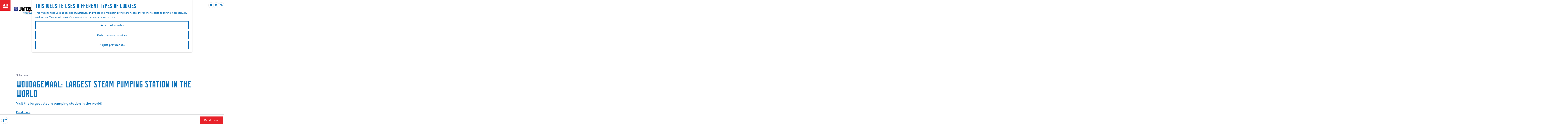

--- FILE ---
content_type: text/html; charset=UTF-8
request_url: https://www.waterlandvanfriesland.nl/en/locations/3289320206/ir-d-f-woudagemaal-1
body_size: 25059
content:
<!DOCTYPE html>




        
<html lang="en">
<head>
    <meta charset="utf-8">
    <meta http-equiv="X-UA-Compatible" content="IE=edge">
    <meta name="viewport" content="width=device-width, initial-scale=1.0">
    <meta name="msvalidate.01" content="0165B6DFBFDC76DB95E5AD1E4C980388"/>
    <meta name="theme-color" content="#0D72B9">
<meta name="msapplication-TileColor" content="#0D72B9"/>


    <title>
        Woudagemaal: largest steam pumping station in the world | Southwest Friesland Tourist Board
    </title>

                                                        <script>
      window.dataLayer = window.dataLayer || [];
      function gtag(){dataLayer.push(arguments);}

      gtag('consent', 'default', {
        'ad_personalization': 'denied',
        'ad_storage': 'denied',
        'ad_user_data': 'denied',
        'analytics_storage': 'granted',
        'functionality_storage': 'granted',
        'personalization_storage': 'denied',
        'security_storage': 'granted',
        'wait_for_update': 500
      });
      gtag('set', 'ads_data_redaction', true);
    </script>
                        <!-- Google Tag Manager -->
            <script>(function(w,d,s,l,i){w[l]=w[l]||[];w[l].push(
                    {'gtm.start': new Date().getTime(),event:'gtm.js'}
                );var f=d.getElementsByTagName(s)[0],
                    j=d.createElement(s),dl=l!='dataLayer'?'&l='+l:'';j.async=true;j.src=
                    'https://www.googletagmanager.com/gtm.js?id='+i+dl;f.parentNode.insertBefore(j,f);
                })(window,document,'script','dataLayer','GTM-WS9HVND');
            </script>
            <!-- End Google Tag Manager -->
                                
    
    
                            <link rel="alternate" href="https://www.waterlandvanfriesland.nl/nl/locaties/3289320206/ir-d-f-woudagemaal-1" hreflang="nl"/>
            <link rel="alternate" href="https://www.waterlandvanfriesland.nl/de/locations/3289320206/woudagemaal-die-grosste-dampfpumpstation-der-welt" hreflang="de"/>
            <link rel="alternate" href="https://www.waterlandvanfriesland.nl/en/locations/3289320206/woudagemaal-largest-steam-pumping-station-in-the-world" hreflang="en"/>
        
            

    <link rel="canonical" href="https://www.waterlandvanfriesland.nl/en/locations/3289320206/woudagemaal-largest-steam-pumping-station-in-the-world" />



            <meta name="description" content="Visit the largest steam pumping station in the world!">
        
                                <meta property="og:title" content="Woudagemaal: largest steam pumping station in the world" />
                                <meta property="og:description" content="Visit the largest steam pumping station in the world!" />
                                <meta property="og:url" content="https://www.waterlandvanfriesland.nl/en/locations/3289320206/woudagemaal-largest-steam-pumping-station-in-the-world" />
                                <meta property="og:type" content="website" />
                                                <meta property="og:image" content="https://assets.plaece.nl/thumb/v5wPD77c-bUePOCR4mahyL6BeTHU7b7_U_9YHny6x9M/resizing_type:fit/width:650/height:366/gravity:sm/aHR0cHM6Ly9hc3NldHMucGxhZWNlLm5sL29kcC1mcmllc2xhbmQvaW1hZ2UvZjYyYThkMmJkZGI5M2ZjOTkzNDY2ZTMzYjdiOWJiMTJjYjdiZWUxYi5qcGVn.jpeg" />
                                                            <meta property="og:image" content="https://assets.plaece.nl/thumb/YqIlVj8n0l7mMMkmZ8NXxXFTYGKw-zgPvRrhsW4rViY/resizing_type:fit/width:650/height:366/gravity:sm/aHR0cHM6Ly9hc3NldHMucGxhZWNlLm5sL29kcC1mcmllc2xhbmQvaW1hZ2UvNWZiOGIwNmY4MmU5ZTA0NjBmMjFkNzc1MjE0OWEwYjY0NzcwMTlmMy5qcGc.jpg" />
                                                            <meta property="og:image" content="https://assets.plaece.nl/thumb/Qfd3B5vDIrGlm0eQzLR3FNMfHSFZ2uZfWWmf-RGftXs/resizing_type:fit/width:650/height:366/gravity:sm/aHR0cHM6Ly9hc3NldHMucGxhZWNlLm5sL29kcC1mcmllc2xhbmQvaW1hZ2UvZGhwLTEwNTU2LTE2MDB4MTIwMHB4XzM0MTQzMzc0NzMuanBlZw.jpeg" />
                                                            <meta property="og:image" content="https://assets.plaece.nl/thumb/mJ-OpLETOtJAiqv26uez6HDgsT3RzOkvdKfxrF6mZgk/resizing_type:fit/width:650/height:366/gravity:sm/aHR0cHM6Ly9hc3NldHMucGxhZWNlLm5sL29kcC1mcmllc2xhbmQvaW1hZ2UvaW1nLTIxNDktMzAwMHB4XzQyMjA2MTQzNDYuanBlZw.jpeg" />
                                                            <meta property="og:image" content="https://assets.plaece.nl/thumb/szpHtxUMvyGes-GMgaBguUBsWOcS4vUUWGMazWf9LG4/resizing_type:fit/width:650/height:366/gravity:sm/aHR0cHM6Ly9hc3NldHMucGxhZWNlLm5sL29kcC1mcmllc2xhbmQvaW1hZ2UvbGVudGUtYmlqLWhldC13b3VkYWdlbWFhbC0yXzMwMDQ5Mjg5MjguanBlZw.jpeg" />
                                                            <meta property="og:image" content="https://assets.plaece.nl/thumb/ant-qznYL9sXUPnwe69QhWmKegqMrrRL2qvETegusDM/resizing_type:fit/width:650/height:366/gravity:sm/aHR0cHM6Ly9hc3NldHMucGxhZWNlLm5sL29kcC1mcmllc2xhbmQvaW1hZ2UvaW1nLTI3NzUtMzAwMHB4XzM5NzU0ODc1MTEuanBlZw.jpeg" />
                                                            <meta property="og:image" content="https://assets.plaece.nl/thumb/vKR5hER7vW6KdZXu0mxZCwrwj1FV9qcBbp3VycvfYaU/resizing_type:fit/width:650/height:366/gravity:sm/aHR0cHM6Ly9hc3NldHMucGxhZWNlLm5sL29kcC1mcmllc2xhbmQvaW1hZ2UvaW1nLTM2MDRhLTUwXzE4OTQzMTc4NzkuanBlZw.jpeg" />
                        

                                <meta name="twitter:card" content="summary" />
                                <meta name="twitter:title" content="Woudagemaal: largest steam pumping station in the world" />
                                <meta name="twitter:description" content="Visit the largest steam pumping station in the world!" />
            






    
        <link rel="shortcut icon" href="/build/assets/favicon.39d965eb77334b501e55.ico" type="image/x-icon">
<link rel="apple-touch-icon" href="/build/assets/apple-touch-icon.png">
<link rel="apple-touch-icon-precomposed" sizes="57x57" href="/build/assets/apple-touch-icon-57x57.674106f1c6e0b67b1ef9.png"/>
<link rel="apple-touch-icon-precomposed" sizes="114x114" href="/build/assets/apple-touch-icon-114x114.02cdea38f1018fbdb9f8.png"/>
<link rel="apple-touch-icon-precomposed" sizes="72x72" href="/build/assets/apple-touch-icon-72x72.4036c7b4891d07a6fa5a.png"/>
<link rel="apple-touch-icon-precomposed" sizes="144x144" href="/build/assets/apple-touch-icon-144x144.1396e927797c3c06706a.png"/>
<link rel="apple-touch-icon-precomposed" sizes="60x60" href="/build/assets/apple-touch-icon-60x60.5957c2ab59af00f58fff.png"/>
<link rel="apple-touch-icon-precomposed" sizes="120x120" href="/build/assets/apple-touch-icon-120x120.a812723617d2e6936d2d.png"/>
<link rel="apple-touch-icon-precomposed" sizes="76x76" href="/build/assets/apple-touch-icon-76x76.54338c7bb40eaaac3699.png"/>
<link rel="apple-touch-icon-precomposed" sizes="152x152" href="/build/assets/apple-touch-icon-152x152.97529dea28fe817e2299.png"/>
<link rel="icon" type="image/png" href="/build/assets/favicon-196x196.2443adb03ff8e41c5060.png" sizes="196x196"/>
<link rel="icon" type="image/png" href="/build/assets/favicon-96x96.d63c9a643bc03b2dc38c.png" sizes="96x96"/>
<link rel="icon" type="image/png" href="/build/assets/favicon-32x32.d5064a189d931d68247b.png" sizes="32x32"/>
<link rel="icon" type="image/png" href="/build/assets/favicon-16x16.7ad81958713734aa2cd2.png" sizes="16x16"/>
<link rel="icon" type="image/png" href="/build/assets/favicon-128.a71d8562e0f8a4efe8d1.png" sizes="128x128"/>
<meta name="application-name" content="Digitaal Platform Friesland"/>
<meta name="msapplication-TileColor" content="#0D72B9"/>
<meta name="msapplication-TileImage" content="/build/assets/mstile-144x144.1396e927797c3c06706a.png"/>
<meta name="msapplication-square70x70logo" content="/build/assets/mstile-70x70.a71d8562e0f8a4efe8d1.png"/>
<meta name="msapplication-square150x150logo" content="/build/assets/mstile-150x150.d4de5ab7a4f8775fca3b.png"/>
<meta name="msapplication-wide310x150logo" content="/build/assets/mstile-310x150.d7d32370e3faf1de9e69.png"/>
<meta name="msapplication-square310x310logo" content="/build/assets/mstile-310x310.de4277cb61d534e16f25.png"/>


        <link rel="stylesheet" href="/build/main.8aaba40627392f9d174b.css">
<link rel="stylesheet" href="/build/main-print.f913b7209d0455a344fb.css" media="print">


        <script>
    var odpClientApi = 'https\u003A\/\/www.waterlandvanfriesland.nl\/_client\/en\/odp\/api';
    var clientFavorites = 'https\u003A\/\/www.waterlandvanfriesland.nl\/_client\/favorite';

</script>

<script src="/build/runtime.83c50438950ddf3f99a9.bundle.js" defer></script>
<script src="/build/main.f39e515699ba65d50600.bundle.js" defer></script>


        
    <script src="https://cdnjs.cloudflare.com/ajax/libs/jquery/2.2.4/jquery.min.js" integrity="sha512-DUC8yqWf7ez3JD1jszxCWSVB0DMP78eOyBpMa5aJki1bIRARykviOuImIczkxlj1KhVSyS16w2FSQetkD4UU2w==" crossorigin="anonymous" referrerpolicy="no-referrer"></script>
</head>
<body class="locale-en  is-odp-detail is-odp-location-detail         is-waterschap-van-friesland body--theme-default
        "
        data-ga-value=3289320206                                                     data-has-no-pageparts="true"
                    data-instant-intensity="viewport"
         data-cookie-bundle-enabled="true">

                                                                        <!-- Google Tag Manager (noscript) -->
            <noscript>
                <iframe src="https://www.googletagmanager.com/ns.html?id=GTM-WS9HVND"
                    height="0" width="0" style="display:none;visibility:hidden"></iframe>
            </noscript>
            <!-- End Google Tag Manager (noscript) -->
                        
    
    
                
    <header class="main-header header-light">
        <a href="#main" class="header__skiplink">Skip to main content</a>

        <div class="header__menuwrapper">
            <button data-ga-category="click" data-ga-action="menu" data-ga-label="#" id="mainmenu-toggle"
                    class="header__menu">
                <span class="menutxt">
                    <span class="menutxt__open">menu</span>
                    <span class="menutxt__close">close</span>
                </span>
                <span class="menuicon" aria-hidden="true"></span>
            </button>
            <div class="header__logo">
                                <a href="/en" class="main-header__logo">
                        <picture class="img__wrapper main-header__logo__img-wrapper">
                <source type="image/webp" srcset="/build/assets/general/waterland-logo-vvv-mobile.ee37cdd5d7b27a892ecf.svg" media="(max-width: 767px)" />
                <img src="/build/assets/general/waterland-logo-vvv.027ca46d76d21e2b8f61.svg" alt="WaterlandVanFriesland.nl Logo" class="img__main main-header__logo__img" />
            </picture>
            <span class="sr-only">Go to the homepage</span>
        </a>
    
            </div>
        </div>

        <div class="header__content-wrapper">
            <div class="header__content-wrapper-inner">
                    <nav id="main-nav" class="main-header__nav main-nav" aria-label="Primary">
        <ul class="menu">
                                                                                            <li class="main-nav__parent-wrapper main-nav__parent-wrapper--has-children" data-a11y="close">
                                                        <a href="/en/inspiration" class="main-nav__link main-nav__link-parent main-nav__link--has-children      main-nav-parent-link__theme--default"
                aria-haspopup="true" aria-expanded="false"
                aria-controls="menu__children-274"                
                >
                            <span class="main-nav__link-title button-content--reset">Inspiration</span>
                                                                                                                                    </a>
                                                            <ul id="menu__children-274" class="menu__children">

                        <li class="main-nav__child__back-button__wrapper">
                <button class="btn--reset main-nav__child__back-button">
                    <span class="icon-font icon-fill-chevron-left" aria-hidden="true"></span>
                    Back
                </button>
            </li>

                        <li class="main-nav__parent-wrapper-mobile">
                <a href="/en/inspiration" class="main-nav__parent-title">
                    <span class="main-nav__link-title button-content--reset">Inspiration</span>
                </a>
            </li>

                                            <li class="main-nav__child-wrapper main-nav-child__theme--default">
                <a href="/en/inspiration/tips-for-kids" class="main-nav__link main-nav__link-child       main-nav-child-link__theme--default"
                                
                >
                            <span class="main-nav__link-title button-content--reset">Tips for kids</span>
                                                                                                                                    </a>
                                </li>
                                                <li class="main-nav__child-wrapper main-nav-child__theme--default">
                <a href="/en/flows-in-waterland" class="main-nav__link main-nav__link-child       main-nav-child-link__theme--default"
                                
                >
                            <span class="main-nav__link-title button-content--reset">Flows in Waterland</span>
                                                                                                                                    </a>
                                </li>
                                                <li class="main-nav__child-wrapper main-nav-child__theme--default">
                <a href="/en/space-in-waterland" class="main-nav__link main-nav__link-child       main-nav-child-link__theme--default"
                                
                >
                            <span class="main-nav__link-title button-content--reset">Space in Waterland</span>
                                                                                                                                    </a>
                                </li>
                                                <li class="main-nav__child-wrapper main-nav-child__theme--default">
                <a href="/en/cities-and-villages" class="main-nav__link main-nav__link-child       main-nav-child-link__theme--default"
                                
                >
                            <span class="main-nav__link-title button-content--reset">Citytrip in Waterland</span>
                                                                                                                                    </a>
                                </li>
                                                <li class="main-nav__child-wrapper main-nav-child__theme--default">
                <a href="/en/in-the-spotlight/11fountains" class="main-nav__link main-nav__link-child       main-nav-child-link__theme--default"
                                
                >
                            <span class="main-nav__link-title button-content--reset">11fountains</span>
                                                                                                                                    </a>
                                </li>
                        </ul>
                    </li>
                                    <li class="main-nav__parent-wrapper main-nav__parent-wrapper--has-children" data-a11y="close">
                                                        <a href="/en/inspiration/waterland" class="main-nav__link main-nav__link-parent main-nav__link--has-children      main-nav-parent-link__theme--default"
                aria-haspopup="true" aria-expanded="false"
                aria-controls="menu__children-275"                
                >
                            <span class="main-nav__link-title button-content--reset">The region</span>
                                                                                                                                    </a>
                                                            <ul id="menu__children-275" class="menu__children">

                        <li class="main-nav__child__back-button__wrapper">
                <button class="btn--reset main-nav__child__back-button">
                    <span class="icon-font icon-fill-chevron-left" aria-hidden="true"></span>
                    Back
                </button>
            </li>

                        <li class="main-nav__parent-wrapper-mobile">
                <a href="/en/inspiration/waterland" class="main-nav__parent-title">
                    <span class="main-nav__link-title button-content--reset">The region</span>
                </a>
            </li>

                                            <li class="main-nav__child-wrapper main-nav-child__theme--default">
                <a href="/en/frisian-lakes" class="main-nav__link main-nav__link-child       main-nav-child-link__theme--default"
                                
                >
                            <span class="main-nav__link-title button-content--reset">Frisian Lakes</span>
                                                                                                                                    </a>
                                </li>
                                                <li class="main-nav__child-wrapper main-nav-child__theme--default">
                <a href="/en/in-the-spotlight/gaasterland" class="main-nav__link main-nav__link-child       main-nav-child-link__theme--default"
                                
                >
                            <span class="main-nav__link-title button-content--reset">Gaasterland</span>
                                                                                                                                    </a>
                                </li>
                                                <li class="main-nav__child-wrapper main-nav-child__theme--default">
                <a href="/en/in-the-spotlight/ijsselmeer" class="main-nav__link main-nav__link-child       main-nav-child-link__theme--default"
                                
                >
                            <span class="main-nav__link-title button-content--reset">IJsselmeer Shores</span>
                                                                                                                                    </a>
                                </li>
                                                <li class="main-nav__child-wrapper main-nav-child__theme--default">
                <a href="/en/in-the-spotlight/greidhoek" class="main-nav__link main-nav__link-child       main-nav-child-link__theme--default"
                                
                >
                            <span class="main-nav__link-title button-content--reset">Greidhoek</span>
                                                                                                                                    </a>
                                </li>
                                                <li class="main-nav__child-wrapper main-nav-child__theme--default">
                <a href="/en/inspiration/landscape-of-national-importance" class="main-nav__link main-nav__link-child       main-nav-child-link__theme--default"
                                
                >
                            <span class="main-nav__link-title button-content--reset">National Park</span>
                                                                                                                                    </a>
                                </li>
                        </ul>
                    </li>
                                    <li class="main-nav__parent-wrapper main-nav__parent-wrapper--has-children" data-a11y="close">
                                                        <a href="/en/cities-and-villages" class="main-nav__link main-nav__link-parent main-nav__link--has-children      main-nav-parent-link__theme--default"
                aria-haspopup="true" aria-expanded="false"
                aria-controls="menu__children-276"                
                >
                            <span class="main-nav__link-title button-content--reset">Cities &amp; villages</span>
                                                                                                                                    </a>
                                                            <ul id="menu__children-276" class="menu__children">

                        <li class="main-nav__child__back-button__wrapper">
                <button class="btn--reset main-nav__child__back-button">
                    <span class="icon-font icon-fill-chevron-left" aria-hidden="true"></span>
                    Back
                </button>
            </li>

                        <li class="main-nav__parent-wrapper-mobile">
                <a href="/en/cities-and-villages" class="main-nav__parent-title">
                    <span class="main-nav__link-title button-content--reset">Cities &amp; villages</span>
                </a>
            </li>

                                            <li class="main-nav__child-wrapper main-nav-child__theme--default">
                <a href="/en/visit-sneek" class="main-nav__link main-nav__link-child       main-nav-child-link__theme--default"
                                
                >
                            <span class="main-nav__link-title button-content--reset">Sneek</span>
                                                                                                                                    </a>
                                </li>
                                                <li class="main-nav__child-wrapper main-nav-child__theme--default">
                <a href="/en/heeg" class="main-nav__link main-nav__link-child       main-nav-child-link__theme--default"
                                
                >
                            <span class="main-nav__link-title button-content--reset">Heeg</span>
                                                                                                                                    </a>
                                </li>
                                                <li class="main-nav__child-wrapper main-nav-child__theme--default">
                <a href="/en/joure" class="main-nav__link main-nav__link-child       main-nav-child-link__theme--default"
                                
                >
                            <span class="main-nav__link-title button-content--reset">Joure</span>
                                                                                                                                    </a>
                                </li>
                                                <li class="main-nav__child-wrapper main-nav-child__theme--default">
                <a href="/en/cities-and-villages" class="main-nav__link main-nav__link-child       main-nav-child-link__theme--default"
                                
                >
                            <span class="main-nav__link-title button-content--reset">All cities</span>
                                                                                                                                    </a>
                                </li>
                                                <li class="main-nav__child-wrapper main-nav-child__theme--default">
                <a href="/en/villages" class="main-nav__link main-nav__link-child       main-nav-child-link__theme--default"
                                
                >
                            <span class="main-nav__link-title button-content--reset">All villages</span>
                                                                                                                                    </a>
                                </li>
                        </ul>
                    </li>
                                    <li class="main-nav__parent-wrapper main-nav__parent-wrapper--has-children" data-a11y="close">
                                                        <a href="/en/visit" class="main-nav__link main-nav__link-parent main-nav__link--has-children      main-nav-parent-link__theme--default"
                aria-haspopup="true" aria-expanded="false"
                aria-controls="menu__children-418"                
                >
                            <span class="main-nav__link-title button-content--reset">Plan your visit</span>
                                                                                                                                    </a>
                                                            <ul id="menu__children-418" class="menu__children">

                        <li class="main-nav__child__back-button__wrapper">
                <button class="btn--reset main-nav__child__back-button">
                    <span class="icon-font icon-fill-chevron-left" aria-hidden="true"></span>
                    Back
                </button>
            </li>

                        <li class="main-nav__parent-wrapper-mobile">
                <a href="/en/visit" class="main-nav__parent-title">
                    <span class="main-nav__link-title button-content--reset">Plan your visit</span>
                </a>
            </li>

                                            <li class="main-nav__child-wrapper main-nav-child__theme--default">
                <a href="/en/all-events" class="main-nav__link main-nav__link-child       main-nav-child-link__theme--default"
                                
                >
                            <span class="main-nav__link-title button-content--reset">Events</span>
                                                                                                                                    </a>
                                </li>
                                                <li class="main-nav__child-wrapper main-nav-child__theme--default">
                <a href="/en/visit/staying-overnight" class="main-nav__link main-nav__link-child       main-nav-child-link__theme--default"
                                
                >
                            <span class="main-nav__link-title button-content--reset">Stay the night</span>
                                                                                                                                    </a>
                                </li>
                                                <li class="main-nav__child-wrapper main-nav-child__theme--default">
                <a href="/en/visit/things-to-see-and-do/culture-and-museums" class="main-nav__link main-nav__link-child       main-nav-child-link__theme--default"
                                
                >
                            <span class="main-nav__link-title button-content--reset">Culture and museums</span>
                                                                                                                                    </a>
                                </li>
                                                <li class="main-nav__child-wrapper main-nav-child__theme--default">
                <a href="/en/visit/water-sports" class="main-nav__link main-nav__link-child       main-nav-child-link__theme--default"
                                
                >
                            <span class="main-nav__link-title button-content--reset">Water recreation</span>
                                                                                                                                    </a>
                                </li>
                                                <li class="main-nav__child-wrapper main-nav-child__theme--default">
                <a href="/en/visit/routes" class="main-nav__link main-nav__link-child       main-nav-child-link__theme--default"
                                
                >
                            <span class="main-nav__link-title button-content--reset">Routes</span>
                                                                                                                                    </a>
                                </li>
                        </ul>
                    </li>
                                                </ul>
    </nav>
    <div class="main-nav__overlay"></div>
                
            </div>
        </div>

        <div class="headerdots__wrapper">
                        
                                        <div class="header__topmenu">
                                            <a class="headerdots__link" href="https://www.waterlandvanfriesland.nl/en/organisation/contact-us" >Contact us</a>
                                            <a class="headerdots__link" href="https://shopfriesland.nl/"  target="_blank" >Webshop</a>
                                    </div>
            
                                <button class="headerdots__travelbase">
            Search &amp; book
        </button>
    
                    <ul class="handles">
                                                                            <li class="handles__item handles__item--map">
                    <a href="/en/on-the-map" class="handles__link " >
                        <span class="handles__icon icon-font icon-fill-marker2" aria-hidden="true"></span>
                        <span class="handles__name">MAP</span>
                    </a>
                </li>
                    
                                                    
                                    <form method="get" action="/en/zoeken" class="main-header__search">
                        <input type="search" name="query" aria-label="Search"
                    placeholder="" class="main-header__search-input"
                    value="">
            <button type="submit" class="main-header__search-btn">
                <span class="main-header__search-icon icon-font icon-fill-magnifyglass" aria-hidden="true"></span>
                <span class="sr-only">Search</span>
            </button>
        </form>
    
                </ul>

                                    <nav class="language-nav" data-a11y="close" aria-labelledby="language-nav-switcher" translate="no">
                            <span id="language-nav-switcher" class="sr-only">
                    Select language
                    <span class="sr-only" aria-current="true">Current language: English</span>
                </span>
                                        <button class="language-nav__item language-nav__item--en language-nav__active-lang"
                        aria-expanded="false" aria-controls="language-nav__items" aria-haspopup="true"
                        aria-labelledby="language-nav-switcher">
                    <span class="language-nav__text" aria-hidden="true">en</span>
                </button>
                <span class="language-nav__item language-nav__item--en language-nav__active-lang" aria-labelledby="language-nav-switcher">
                    <span class="language-nav__text" aria-hidden="true">en</span>
                </span>
                                        <div id="language-nav__items" class="language-nav__items">
                                                                         <a href="/nl/locaties/3289320206/ir-d-f-woudagemaal-1"
           class="language-nav__item language-nav__item--nl language-nav__link"
           lang="nl" hreflang="nl">

                                                    <span class="language-nav__text" aria-hidden="true">nl</span>
                                    
                                                    <span class="sr-only">Ga naar de Nederlandse pagina</span>
                                    
        </a>
                                                                             <a href="/de/locations/3289320206/woudagemaal-die-grosste-dampfpumpstation-der-welt"
           class="language-nav__item language-nav__item--de language-nav__link"
           lang="de" hreflang="de">

                                                    <span class="language-nav__text" aria-hidden="true">de</span>
                                    
                                                    <span class="sr-only">Gehen Sie zur deutschen Seite</span>
                                    
        </a>
                                        </div>
                    </nav>
                
        </div>
    </header>

    
        <main id="main">

                
            

            <div class="odp-detail-container odp-detail-container--stretch-full odp-detail-container--stretch-full--location">
        <script type="application/ld+json">{
    "@context": "http://schema.org",
    "name": "Woudagemaal: largest steam pumping station in the world",
    "description": "Visit the largest steam pumping station in the world!",
    "image": "https://assets.plaece.nl/odp-friesland/image/f62a8d2bddb93fc993466e33b7b9bb12cb7bee1b.jpeg",
    "@type": "Place",
    "address": {
        "@type": "PostalAddress",
        "addressCountry": "NL",
        "postalCode": "8531 PS",
        "streetAddress": "Gemaalweg 1",
        "addressLocality": "Lemmer"
    },
    "geo": {
        "latitude": 52.846421,
        "longitude": 5.679719,
        "@type": "GeoCoordinates"
    }
}</script>
                        <script>
          window.dataLayer = window.dataLayer || [];
          window.dataLayer.push({"categories":["molen-of-gemaal","museum"],"city":"Lemmer"});
        </script>
    

        
                                            <div class="item-details general-content ">
                    <div class="item-details__header item-details__location-header">
                            <div class="splide__carousel item-carousel">
                            <span class="anchor" id="item-details__carousel"></span>
                        <div class="splide splide__main item-carousel__container"
                                data-splide='{
    "type":"slide",
    "arrows":true,
    "pagination":true,
    "keyboard":"focused",
    "slideFocus":false,
    "flickPower":50,
    "video": {
    "autoplay": "1",
    "mute": "1",
    "playerOptions": {
    "vimeo": {
    "controls": "1"
    },
    "youtube": {
    "controls": "1"
    }
    }
    },
    "classes": {
    "pagination": "splide__pagination item-carousel__pagination",
    "page": "splide__pagination__page item-carousel__pagination-page"
    },
    "drag":true
        ,"i18n": {
        "prev": "Previous slide"
        ,"next": "Next slide"
        ,"first": "Go to first slide"
        ,"last": "Go to last slide"
        ,"slideX": "Go to slide %s"
        ,"pageX": "Go to page %s"
        ,"play": "Start autoplay"
        ,"pause": "Pause autoplay"
        ,"carousel": "carousel"
        ,"select": "Select a slide to show"
        ,"slide": "slide"
        ,"slideLabel": "%s of %s"
        ,"playVideo": "Play video"
    }
    
    }' >
                                                                                            <div class="splide__arrows item-carousel__arrows ">
            <button type="button" class="splide__arrow splide__arrow--prev item-carousel__arrow item-carousel__arrow--prev icon-font icon-fill-chevron-left" data-ga-category="click" data-ga-label="navigation" data-ga-action="prev"></button>
                        <button type="button" class="splide__arrow splide__arrow--next item-carousel__arrow item-carousel__arrow--next icon-font icon-fill-chevron-right" data-ga-category="click" data-ga-label="navigation" data-ga-action="next"></button>
        </div>
    
                                                                            <div class="splide__track item-carousel__track">
                        <ul class="splide__list item-carousel__list">
                                                                                                                                                                                                                                                                                                        <li class="splide__slide item-carousel__item-container file-image">
                                                                                                                                                                                <picture class="img__wrapper img--theme-default item-carousel__item"
                    data-copyright="&copy; Theo de Witte">
                                                                                                                                                                        <source type="image/webp"
                                        srcset="https://assets.plaece.nl/thumb/8eR7uSTleWHPT4ayi_E6T2Si0wPl6XEbPHSLylCCe94/resizing_type:fit/width:960/height:0/gravity:sm/enlarge:0/aHR0cHM6Ly9hc3NldHMucGxhZWNlLm5sL29kcC1mcmllc2xhbmQvaW1hZ2UvZjYyYThkMmJkZGI5M2ZjOTkzNDY2ZTMzYjdiOWJiMTJjYjdiZWUxYi5qcGVn.webp" media="(max-width: 500px)">
                                                                            <source srcset="https://assets.plaece.nl/thumb/t5CS-jesVHFnhf7M7ZLvBRYBCs1zpNGlP85ByVRa6Fs/resizing_type:fit/width:960/height:0/gravity:sm/enlarge:0/aHR0cHM6Ly9hc3NldHMucGxhZWNlLm5sL29kcC1mcmllc2xhbmQvaW1hZ2UvZjYyYThkMmJkZGI5M2ZjOTkzNDY2ZTMzYjdiOWJiMTJjYjdiZWUxYi5qcGVn.jpeg" media="(max-width: 500px)">
                                                                                                                                                        <source type="image/webp"
                                        srcset="https://assets.plaece.nl/thumb/ZLfUhUmXLxyyWqDDu0QdtxiwwKBJ7N0NxEMTr9p1SNs/resizing_type:fit/width:1280/height:0/gravity:sm/enlarge:0/aHR0cHM6Ly9hc3NldHMucGxhZWNlLm5sL29kcC1mcmllc2xhbmQvaW1hZ2UvZjYyYThkMmJkZGI5M2ZjOTkzNDY2ZTMzYjdiOWJiMTJjYjdiZWUxYi5qcGVn.webp" media="(max-width: 1079px)">
                                                                            <source srcset="https://assets.plaece.nl/thumb/0EHPq5zFv78QXrMtvsctw2WeZBMFDRhLxhp6yamkevo/resizing_type:fit/width:1280/height:0/gravity:sm/enlarge:0/aHR0cHM6Ly9hc3NldHMucGxhZWNlLm5sL29kcC1mcmllc2xhbmQvaW1hZ2UvZjYyYThkMmJkZGI5M2ZjOTkzNDY2ZTMzYjdiOWJiMTJjYjdiZWUxYi5qcGVn.jpeg" media="(max-width: 1079px)">
                                                                                                                                                        <source type="image/webp"
                                        srcset="https://assets.plaece.nl/thumb/p14kZN1Z03KgmYYtxZPht3HXkhq5h-q1PUh7atSloT0/resizing_type:fit/width:1580/height:0/gravity:sm/enlarge:0/aHR0cHM6Ly9hc3NldHMucGxhZWNlLm5sL29kcC1mcmllc2xhbmQvaW1hZ2UvZjYyYThkMmJkZGI5M2ZjOTkzNDY2ZTMzYjdiOWJiMTJjYjdiZWUxYi5qcGVn.webp">
                                                                            <source srcset="https://assets.plaece.nl/thumb/fo6GBhEzzwVXdNXMQMMgKCkccQJNTCMe3SKj63ZZXhg/resizing_type:fit/width:1580/height:0/gravity:sm/enlarge:0/aHR0cHM6Ly9hc3NldHMucGxhZWNlLm5sL29kcC1mcmllc2xhbmQvaW1hZ2UvZjYyYThkMmJkZGI5M2ZjOTkzNDY2ZTMzYjdiOWJiMTJjYjdiZWUxYi5qcGVn.jpeg">
                                                    <img src="https://assets.plaece.nl/thumb/t5CS-jesVHFnhf7M7ZLvBRYBCs1zpNGlP85ByVRa6Fs/resizing_type:fit/width:960/height:0/gravity:sm/enlarge:0/aHR0cHM6Ly9hc3NldHMucGxhZWNlLm5sL29kcC1mcmllc2xhbmQvaW1hZ2UvZjYyYThkMmJkZGI5M2ZjOTkzNDY2ZTMzYjdiOWJiMTJjYjdiZWUxYi5qcGVn.jpeg"
                        class="img__main "
                        alt="" 
                        style="object-position: 60.50% 58.27%">
            </picture>
                                            </li>
                                                                                                                                                                                                                                                                                                                                                                                                                    <li class="splide__slide item-carousel__item-container file-image">
                                                                                                                                                                                <picture class="img__wrapper img--theme-default item-carousel__item"
                    >
                                                                                                                                                                        <source type="image/webp"
                                        srcset="https://assets.plaece.nl/thumb/A1TULdJV0el5iFCSGl5vMXBMHDjggJWZIO8vY0hmcDc/resizing_type:fit/width:960/height:0/gravity:sm/enlarge:0/aHR0cHM6Ly9hc3NldHMucGxhZWNlLm5sL29kcC1mcmllc2xhbmQvaW1hZ2UvNWZiOGIwNmY4MmU5ZTA0NjBmMjFkNzc1MjE0OWEwYjY0NzcwMTlmMy5qcGc.webp" media="(max-width: 500px)">
                                                                            <source srcset="https://assets.plaece.nl/thumb/vcPtQrtjBuq13J_OCF9oAzyxl8-WzYmt5-d9f6dEW0E/resizing_type:fit/width:960/height:0/gravity:sm/enlarge:0/aHR0cHM6Ly9hc3NldHMucGxhZWNlLm5sL29kcC1mcmllc2xhbmQvaW1hZ2UvNWZiOGIwNmY4MmU5ZTA0NjBmMjFkNzc1MjE0OWEwYjY0NzcwMTlmMy5qcGc.jpg" media="(max-width: 500px)">
                                                                                                                                                        <source type="image/webp"
                                        srcset="https://assets.plaece.nl/thumb/Da-awRAjO48Jmk9bXKQbZ0nRrh93IPSkN98kmFjjCWI/resizing_type:fit/width:1280/height:0/gravity:sm/enlarge:0/aHR0cHM6Ly9hc3NldHMucGxhZWNlLm5sL29kcC1mcmllc2xhbmQvaW1hZ2UvNWZiOGIwNmY4MmU5ZTA0NjBmMjFkNzc1MjE0OWEwYjY0NzcwMTlmMy5qcGc.webp" media="(max-width: 1079px)">
                                                                            <source srcset="https://assets.plaece.nl/thumb/88LKE57fkLlupy6CYP8MP-UcVu3y7kS2X-Ckq2qGHRg/resizing_type:fit/width:1280/height:0/gravity:sm/enlarge:0/aHR0cHM6Ly9hc3NldHMucGxhZWNlLm5sL29kcC1mcmllc2xhbmQvaW1hZ2UvNWZiOGIwNmY4MmU5ZTA0NjBmMjFkNzc1MjE0OWEwYjY0NzcwMTlmMy5qcGc.jpg" media="(max-width: 1079px)">
                                                                                                                                                        <source type="image/webp"
                                        srcset="https://assets.plaece.nl/thumb/45fC2VJ86HOc7wPLHd9Q59CBhxxN_msX4vtrC8wZfCg/resizing_type:fit/width:1580/height:0/gravity:sm/enlarge:0/aHR0cHM6Ly9hc3NldHMucGxhZWNlLm5sL29kcC1mcmllc2xhbmQvaW1hZ2UvNWZiOGIwNmY4MmU5ZTA0NjBmMjFkNzc1MjE0OWEwYjY0NzcwMTlmMy5qcGc.webp">
                                                                            <source srcset="https://assets.plaece.nl/thumb/e7uQIj5MKPyHFlautFb6hTzP07zRR7KMY57uOeDLvlU/resizing_type:fit/width:1580/height:0/gravity:sm/enlarge:0/aHR0cHM6Ly9hc3NldHMucGxhZWNlLm5sL29kcC1mcmllc2xhbmQvaW1hZ2UvNWZiOGIwNmY4MmU5ZTA0NjBmMjFkNzc1MjE0OWEwYjY0NzcwMTlmMy5qcGc.jpg">
                                                    <img src="https://assets.plaece.nl/thumb/vcPtQrtjBuq13J_OCF9oAzyxl8-WzYmt5-d9f6dEW0E/resizing_type:fit/width:960/height:0/gravity:sm/enlarge:0/aHR0cHM6Ly9hc3NldHMucGxhZWNlLm5sL29kcC1mcmllc2xhbmQvaW1hZ2UvNWZiOGIwNmY4MmU5ZTA0NjBmMjFkNzc1MjE0OWEwYjY0NzcwMTlmMy5qcGc.jpg"
                        class="img__main "
                        alt="" loading="lazy"
                        style="object-position: 32.40% 57.60%">
            </picture>
                                            </li>
                                                                                                                                                                                                                                                                                                                                                                                                                    <li class="splide__slide item-carousel__item-container file-image">
                                                                                                                                                                                <picture class="img__wrapper img--theme-default item-carousel__item"
                    data-copyright="&copy; Daniël Hartog">
                                                                                                                                                                        <source type="image/webp"
                                        srcset="https://assets.plaece.nl/thumb/rHJLFZwQkW9GkXWu3l8sL_TJ36C2cD2ZgqaVJ4YB_Y8/resizing_type:fit/width:960/height:0/gravity:sm/enlarge:0/aHR0cHM6Ly9hc3NldHMucGxhZWNlLm5sL29kcC1mcmllc2xhbmQvaW1hZ2UvZGhwLTEwNTU2LTE2MDB4MTIwMHB4XzM0MTQzMzc0NzMuanBlZw.webp" media="(max-width: 500px)">
                                                                            <source srcset="https://assets.plaece.nl/thumb/pew9qA4cYN5U11AyidzuQM_pZU7zSI2GoR3wbYqQAsU/resizing_type:fit/width:960/height:0/gravity:sm/enlarge:0/aHR0cHM6Ly9hc3NldHMucGxhZWNlLm5sL29kcC1mcmllc2xhbmQvaW1hZ2UvZGhwLTEwNTU2LTE2MDB4MTIwMHB4XzM0MTQzMzc0NzMuanBlZw.jpeg" media="(max-width: 500px)">
                                                                                                                                                        <source type="image/webp"
                                        srcset="https://assets.plaece.nl/thumb/3qRVlGf1faIiYSdT5-sXi9F3Nn8g4V5ZeTD7dyKgL2k/resizing_type:fit/width:1280/height:0/gravity:sm/enlarge:0/aHR0cHM6Ly9hc3NldHMucGxhZWNlLm5sL29kcC1mcmllc2xhbmQvaW1hZ2UvZGhwLTEwNTU2LTE2MDB4MTIwMHB4XzM0MTQzMzc0NzMuanBlZw.webp" media="(max-width: 1079px)">
                                                                            <source srcset="https://assets.plaece.nl/thumb/aKxRAEm2ulRVnvSBAPwQSZSNNEnvJGyhrMkORTukJKA/resizing_type:fit/width:1280/height:0/gravity:sm/enlarge:0/aHR0cHM6Ly9hc3NldHMucGxhZWNlLm5sL29kcC1mcmllc2xhbmQvaW1hZ2UvZGhwLTEwNTU2LTE2MDB4MTIwMHB4XzM0MTQzMzc0NzMuanBlZw.jpeg" media="(max-width: 1079px)">
                                                                                                                                                        <source type="image/webp"
                                        srcset="https://assets.plaece.nl/thumb/tu9Oy8P61xr7GixRNzWhU8qYLieNIiQ5Q3mToeJvvDw/resizing_type:fit/width:1580/height:0/gravity:sm/enlarge:0/aHR0cHM6Ly9hc3NldHMucGxhZWNlLm5sL29kcC1mcmllc2xhbmQvaW1hZ2UvZGhwLTEwNTU2LTE2MDB4MTIwMHB4XzM0MTQzMzc0NzMuanBlZw.webp">
                                                                            <source srcset="https://assets.plaece.nl/thumb/kBM101cg2A14VXXo_rHiNhw09XMIRwZhgK9JzO2D7Jk/resizing_type:fit/width:1580/height:0/gravity:sm/enlarge:0/aHR0cHM6Ly9hc3NldHMucGxhZWNlLm5sL29kcC1mcmllc2xhbmQvaW1hZ2UvZGhwLTEwNTU2LTE2MDB4MTIwMHB4XzM0MTQzMzc0NzMuanBlZw.jpeg">
                                                    <img src="https://assets.plaece.nl/thumb/pew9qA4cYN5U11AyidzuQM_pZU7zSI2GoR3wbYqQAsU/resizing_type:fit/width:960/height:0/gravity:sm/enlarge:0/aHR0cHM6Ly9hc3NldHMucGxhZWNlLm5sL29kcC1mcmllc2xhbmQvaW1hZ2UvZGhwLTEwNTU2LTE2MDB4MTIwMHB4XzM0MTQzMzc0NzMuanBlZw.jpeg"
                        class="img__main "
                        alt="" loading="lazy"
                        >
            </picture>
                                            </li>
                                                                                                                                                                                                                                                                                                                                                                                                                    <li class="splide__slide item-carousel__item-container file-image">
                                                                                                                                                                                <picture class="img__wrapper img--theme-default item-carousel__item"
                    data-copyright="&copy; Sonja Hylkema">
                                                                                                                                                                        <source type="image/webp"
                                        srcset="https://assets.plaece.nl/thumb/QRWFP84Ru6OW86J98kFlrpe59S0RsZT83CHgtoAAQG4/resizing_type:fit/width:960/height:0/gravity:sm/enlarge:0/aHR0cHM6Ly9hc3NldHMucGxhZWNlLm5sL29kcC1mcmllc2xhbmQvaW1hZ2UvaW1nLTIxNDktMzAwMHB4XzQyMjA2MTQzNDYuanBlZw.webp" media="(max-width: 500px)">
                                                                            <source srcset="https://assets.plaece.nl/thumb/SeUwir0mCJX1ltSSNZk_FT4B6MCPGp-5HDt3dsHPMxA/resizing_type:fit/width:960/height:0/gravity:sm/enlarge:0/aHR0cHM6Ly9hc3NldHMucGxhZWNlLm5sL29kcC1mcmllc2xhbmQvaW1hZ2UvaW1nLTIxNDktMzAwMHB4XzQyMjA2MTQzNDYuanBlZw.jpeg" media="(max-width: 500px)">
                                                                                                                                                        <source type="image/webp"
                                        srcset="https://assets.plaece.nl/thumb/JElsm4Sgnuw5d1SMp0VWrYXEEnwTRnA3L4EIrncTHzo/resizing_type:fit/width:1280/height:0/gravity:sm/enlarge:0/aHR0cHM6Ly9hc3NldHMucGxhZWNlLm5sL29kcC1mcmllc2xhbmQvaW1hZ2UvaW1nLTIxNDktMzAwMHB4XzQyMjA2MTQzNDYuanBlZw.webp" media="(max-width: 1079px)">
                                                                            <source srcset="https://assets.plaece.nl/thumb/ncSAGGQONNppAAOyRRyYr699VV6H4uGx7nLsrdpSbS8/resizing_type:fit/width:1280/height:0/gravity:sm/enlarge:0/aHR0cHM6Ly9hc3NldHMucGxhZWNlLm5sL29kcC1mcmllc2xhbmQvaW1hZ2UvaW1nLTIxNDktMzAwMHB4XzQyMjA2MTQzNDYuanBlZw.jpeg" media="(max-width: 1079px)">
                                                                                                                                                        <source type="image/webp"
                                        srcset="https://assets.plaece.nl/thumb/evShQmGgM_drdmSGTx1nTC5Um97S4DXqhLGofy0xCPE/resizing_type:fit/width:1580/height:0/gravity:sm/enlarge:0/aHR0cHM6Ly9hc3NldHMucGxhZWNlLm5sL29kcC1mcmllc2xhbmQvaW1hZ2UvaW1nLTIxNDktMzAwMHB4XzQyMjA2MTQzNDYuanBlZw.webp">
                                                                            <source srcset="https://assets.plaece.nl/thumb/UIF2f8kLZ6_i72lPuOM_myNVFCkT-uVWmniK-5MHjH0/resizing_type:fit/width:1580/height:0/gravity:sm/enlarge:0/aHR0cHM6Ly9hc3NldHMucGxhZWNlLm5sL29kcC1mcmllc2xhbmQvaW1hZ2UvaW1nLTIxNDktMzAwMHB4XzQyMjA2MTQzNDYuanBlZw.jpeg">
                                                    <img src="https://assets.plaece.nl/thumb/SeUwir0mCJX1ltSSNZk_FT4B6MCPGp-5HDt3dsHPMxA/resizing_type:fit/width:960/height:0/gravity:sm/enlarge:0/aHR0cHM6Ly9hc3NldHMucGxhZWNlLm5sL29kcC1mcmllc2xhbmQvaW1hZ2UvaW1nLTIxNDktMzAwMHB4XzQyMjA2MTQzNDYuanBlZw.jpeg"
                        class="img__main "
                        alt="" loading="lazy"
                        >
            </picture>
                                            </li>
                                                                                                                                                                                                                                                                                                                                                                                                                    <li class="splide__slide item-carousel__item-container file-image">
                                                                                                                                                                                <picture class="img__wrapper img--theme-default item-carousel__item"
                    data-copyright="&copy; Sonja Hylkema">
                                                                                                                                                                        <source type="image/webp"
                                        srcset="https://assets.plaece.nl/thumb/EUChllKVRS7m7icCbJB1u6xyMBAKUOUodD3nFZxNoa0/resizing_type:fit/width:960/height:0/gravity:sm/enlarge:0/aHR0cHM6Ly9hc3NldHMucGxhZWNlLm5sL29kcC1mcmllc2xhbmQvaW1hZ2UvbGVudGUtYmlqLWhldC13b3VkYWdlbWFhbC0yXzMwMDQ5Mjg5MjguanBlZw.webp" media="(max-width: 500px)">
                                                                            <source srcset="https://assets.plaece.nl/thumb/miUKuvYy1YHzhnTj-5AjomRQ7c_oDE7hlNvX8xAJWSY/resizing_type:fit/width:960/height:0/gravity:sm/enlarge:0/aHR0cHM6Ly9hc3NldHMucGxhZWNlLm5sL29kcC1mcmllc2xhbmQvaW1hZ2UvbGVudGUtYmlqLWhldC13b3VkYWdlbWFhbC0yXzMwMDQ5Mjg5MjguanBlZw.jpeg" media="(max-width: 500px)">
                                                                                                                                                        <source type="image/webp"
                                        srcset="https://assets.plaece.nl/thumb/gl3aAWlOilb_3wEXK7CCsyNB93ieapXx9omBh5_t1yI/resizing_type:fit/width:1280/height:0/gravity:sm/enlarge:0/aHR0cHM6Ly9hc3NldHMucGxhZWNlLm5sL29kcC1mcmllc2xhbmQvaW1hZ2UvbGVudGUtYmlqLWhldC13b3VkYWdlbWFhbC0yXzMwMDQ5Mjg5MjguanBlZw.webp" media="(max-width: 1079px)">
                                                                            <source srcset="https://assets.plaece.nl/thumb/SZboTALT0QMJtjIZwAjrhE7D3UaAvm6Q6zfJfV74Q7I/resizing_type:fit/width:1280/height:0/gravity:sm/enlarge:0/aHR0cHM6Ly9hc3NldHMucGxhZWNlLm5sL29kcC1mcmllc2xhbmQvaW1hZ2UvbGVudGUtYmlqLWhldC13b3VkYWdlbWFhbC0yXzMwMDQ5Mjg5MjguanBlZw.jpeg" media="(max-width: 1079px)">
                                                                                                                                                        <source type="image/webp"
                                        srcset="https://assets.plaece.nl/thumb/6Ieh--S-HAgcp7LmURVJ11HEsEzEDOb5lwEeLmz6izs/resizing_type:fit/width:1580/height:0/gravity:sm/enlarge:0/aHR0cHM6Ly9hc3NldHMucGxhZWNlLm5sL29kcC1mcmllc2xhbmQvaW1hZ2UvbGVudGUtYmlqLWhldC13b3VkYWdlbWFhbC0yXzMwMDQ5Mjg5MjguanBlZw.webp">
                                                                            <source srcset="https://assets.plaece.nl/thumb/O93ppJw6IS0S_FvMQlB6sWdnh_uun_1JX6vU2N1rLkU/resizing_type:fit/width:1580/height:0/gravity:sm/enlarge:0/aHR0cHM6Ly9hc3NldHMucGxhZWNlLm5sL29kcC1mcmllc2xhbmQvaW1hZ2UvbGVudGUtYmlqLWhldC13b3VkYWdlbWFhbC0yXzMwMDQ5Mjg5MjguanBlZw.jpeg">
                                                    <img src="https://assets.plaece.nl/thumb/miUKuvYy1YHzhnTj-5AjomRQ7c_oDE7hlNvX8xAJWSY/resizing_type:fit/width:960/height:0/gravity:sm/enlarge:0/aHR0cHM6Ly9hc3NldHMucGxhZWNlLm5sL29kcC1mcmllc2xhbmQvaW1hZ2UvbGVudGUtYmlqLWhldC13b3VkYWdlbWFhbC0yXzMwMDQ5Mjg5MjguanBlZw.jpeg"
                        class="img__main "
                        alt="" loading="lazy"
                        >
            </picture>
                                            </li>
                                                                                                                                                                                                                                                                                                                                                                                                                    <li class="splide__slide item-carousel__item-container file-image">
                                                                                                                                                                                <picture class="img__wrapper img--theme-default item-carousel__item"
                    data-copyright="&copy; Sonja Hylkema">
                                                                                                                                                                        <source type="image/webp"
                                        srcset="https://assets.plaece.nl/thumb/9svBiOygvVhydDkjh_A6ZJm0SNkiGmABO6zLBklQvmM/resizing_type:fit/width:960/height:0/gravity:sm/enlarge:0/aHR0cHM6Ly9hc3NldHMucGxhZWNlLm5sL29kcC1mcmllc2xhbmQvaW1hZ2UvaW1nLTI3NzUtMzAwMHB4XzM5NzU0ODc1MTEuanBlZw.webp" media="(max-width: 500px)">
                                                                            <source srcset="https://assets.plaece.nl/thumb/S2zgKiJQhDDe3qYzq-Px-01fa-xDnJSb_2XkpOwfypg/resizing_type:fit/width:960/height:0/gravity:sm/enlarge:0/aHR0cHM6Ly9hc3NldHMucGxhZWNlLm5sL29kcC1mcmllc2xhbmQvaW1hZ2UvaW1nLTI3NzUtMzAwMHB4XzM5NzU0ODc1MTEuanBlZw.jpeg" media="(max-width: 500px)">
                                                                                                                                                        <source type="image/webp"
                                        srcset="https://assets.plaece.nl/thumb/q9qXP6QmtdonXo6ARGVacxjbnF23To7Mo9Cyqdiq1RM/resizing_type:fit/width:1280/height:0/gravity:sm/enlarge:0/aHR0cHM6Ly9hc3NldHMucGxhZWNlLm5sL29kcC1mcmllc2xhbmQvaW1hZ2UvaW1nLTI3NzUtMzAwMHB4XzM5NzU0ODc1MTEuanBlZw.webp" media="(max-width: 1079px)">
                                                                            <source srcset="https://assets.plaece.nl/thumb/j9EkRsE9TBRQ6vlMFkcC68iWkJMCr19FcprTRlXgzyQ/resizing_type:fit/width:1280/height:0/gravity:sm/enlarge:0/aHR0cHM6Ly9hc3NldHMucGxhZWNlLm5sL29kcC1mcmllc2xhbmQvaW1hZ2UvaW1nLTI3NzUtMzAwMHB4XzM5NzU0ODc1MTEuanBlZw.jpeg" media="(max-width: 1079px)">
                                                                                                                                                        <source type="image/webp"
                                        srcset="https://assets.plaece.nl/thumb/2OeF6IxojLnmZuI7b3RLxoR42bnzhgFR3WanDjuWm24/resizing_type:fit/width:1580/height:0/gravity:sm/enlarge:0/aHR0cHM6Ly9hc3NldHMucGxhZWNlLm5sL29kcC1mcmllc2xhbmQvaW1hZ2UvaW1nLTI3NzUtMzAwMHB4XzM5NzU0ODc1MTEuanBlZw.webp">
                                                                            <source srcset="https://assets.plaece.nl/thumb/YDZ95uohYL1xVdDmoMpEq6fl79-lTuVE6z4vZxW5e9U/resizing_type:fit/width:1580/height:0/gravity:sm/enlarge:0/aHR0cHM6Ly9hc3NldHMucGxhZWNlLm5sL29kcC1mcmllc2xhbmQvaW1hZ2UvaW1nLTI3NzUtMzAwMHB4XzM5NzU0ODc1MTEuanBlZw.jpeg">
                                                    <img src="https://assets.plaece.nl/thumb/S2zgKiJQhDDe3qYzq-Px-01fa-xDnJSb_2XkpOwfypg/resizing_type:fit/width:960/height:0/gravity:sm/enlarge:0/aHR0cHM6Ly9hc3NldHMucGxhZWNlLm5sL29kcC1mcmllc2xhbmQvaW1hZ2UvaW1nLTI3NzUtMzAwMHB4XzM5NzU0ODc1MTEuanBlZw.jpeg"
                        class="img__main "
                        alt="" loading="lazy"
                        >
            </picture>
                                            </li>
                                                                                                                                                                                                                                                                                                                                                                                                                    <li class="splide__slide item-carousel__item-container file-image">
                                                                                                                                                                                <picture class="img__wrapper img--theme-default item-carousel__item"
                    data-copyright="&copy; Sonja Hylkema">
                                                                                                                                                                        <source type="image/webp"
                                        srcset="https://assets.plaece.nl/thumb/rLKL6pqzqxIEQtNeDXG_rbJ-e0vDUfSmED3BGJ1m4Y0/resizing_type:fit/width:960/height:0/gravity:sm/enlarge:0/aHR0cHM6Ly9hc3NldHMucGxhZWNlLm5sL29kcC1mcmllc2xhbmQvaW1hZ2UvaW1nLTM2MDRhLTUwXzE4OTQzMTc4NzkuanBlZw.webp" media="(max-width: 500px)">
                                                                            <source srcset="https://assets.plaece.nl/thumb/Jsp-e4gFjvVw9oj5QAeQ_7jZSqzvdj6usAI96ID6nQQ/resizing_type:fit/width:960/height:0/gravity:sm/enlarge:0/aHR0cHM6Ly9hc3NldHMucGxhZWNlLm5sL29kcC1mcmllc2xhbmQvaW1hZ2UvaW1nLTM2MDRhLTUwXzE4OTQzMTc4NzkuanBlZw.jpeg" media="(max-width: 500px)">
                                                                                                                                                        <source type="image/webp"
                                        srcset="https://assets.plaece.nl/thumb/j7Qbk6AFvofqjhIfh2LVSur9hfgCun7TXaaNQazDMGc/resizing_type:fit/width:1280/height:0/gravity:sm/enlarge:0/aHR0cHM6Ly9hc3NldHMucGxhZWNlLm5sL29kcC1mcmllc2xhbmQvaW1hZ2UvaW1nLTM2MDRhLTUwXzE4OTQzMTc4NzkuanBlZw.webp" media="(max-width: 1079px)">
                                                                            <source srcset="https://assets.plaece.nl/thumb/7jtwL_2jx7gagZxD9RQ60THNWESyz6WBDuY4jKUdDYk/resizing_type:fit/width:1280/height:0/gravity:sm/enlarge:0/aHR0cHM6Ly9hc3NldHMucGxhZWNlLm5sL29kcC1mcmllc2xhbmQvaW1hZ2UvaW1nLTM2MDRhLTUwXzE4OTQzMTc4NzkuanBlZw.jpeg" media="(max-width: 1079px)">
                                                                                                                                                        <source type="image/webp"
                                        srcset="https://assets.plaece.nl/thumb/WOBaFcTsNaqIPQ5aVmCJAyKYpnr7z_FG7aJXUxG2gC8/resizing_type:fit/width:1580/height:0/gravity:sm/enlarge:0/aHR0cHM6Ly9hc3NldHMucGxhZWNlLm5sL29kcC1mcmllc2xhbmQvaW1hZ2UvaW1nLTM2MDRhLTUwXzE4OTQzMTc4NzkuanBlZw.webp">
                                                                            <source srcset="https://assets.plaece.nl/thumb/eA4AKB6qDY8Z7HrXCsROrpSmUcXryKQFTefyl4HVffE/resizing_type:fit/width:1580/height:0/gravity:sm/enlarge:0/aHR0cHM6Ly9hc3NldHMucGxhZWNlLm5sL29kcC1mcmllc2xhbmQvaW1hZ2UvaW1nLTM2MDRhLTUwXzE4OTQzMTc4NzkuanBlZw.jpeg">
                                                    <img src="https://assets.plaece.nl/thumb/Jsp-e4gFjvVw9oj5QAeQ_7jZSqzvdj6usAI96ID6nQQ/resizing_type:fit/width:960/height:0/gravity:sm/enlarge:0/aHR0cHM6Ly9hc3NldHMucGxhZWNlLm5sL29kcC1mcmllc2xhbmQvaW1hZ2UvaW1nLTM2MDRhLTUwXzE4OTQzMTc4NzkuanBlZw.jpeg"
                        class="img__main "
                        alt="" loading="lazy"
                        >
            </picture>
                                            </li>
                                                                                                                                                                </ul>
                    </div>
                
    <style>
        .item-carousel__pagination {
            --pagination-label: ' from 7';
        }
    </style>
            </div>
        </div>
    
        <div class="item-details__header-intro container-medium container-padding">
                <h1 class="item__title">
        Woudagemaal: largest steam pumping station in the world

                
            </h1>

                            <p class="back_link-wrapper">
        <a class="btn btn-back" href="javascript:history.back();">
            <span class="btn-back__icon icon-font icon-fill-chevron-left" aria-hidden="true"></span>
            Back
        </a>
    </p>

                                

                                
                                <p class="item-details__location">
        <span class="icon-font icon-fill-marker1" aria-hidden="true"></span>
                Lemmer
    </p>

                            <p class="item-details__intro-wrapper item-details__block">
            Visit the largest steam pumping station in the world!
        </p>
        <button class="item-details__intro-btn button--reset button--link">Read more</button>

                    </div>
    </div>

                    <div class="item-details__item-details-body item-details__location-details-body container-medium container-padding">
        <div class="item-details__left">
                                                
        <div class="item-details__media-block-list-wrapper item-details__block">
                        <h2 class="item-details__heading item-details__heading-media-block">Take a look</h2>
                                                <ul class="item-lightbox__item-container file-image tiles--media-detail"
                        data-count="7">
                                                                                                                                                                                                                                                                                        <li class="item-lightbox__item-link item-lightbox__item-link--image image-link button--reset">
                                                                                                                                                                                                                                                                                                                                                                                                                                                <picture class="img__wrapper img--theme-default button-content--reset item-lightbox__image"
                    data-copyright="&copy; Theo de Witte">
                                                                                                                                                                        <source type="image/webp"
                                        srcset="https://assets.plaece.nl/thumb/o81j55XAWaLva8cacW8KyUPT755GYsT7OJoHP6eXLjk/resizing_type:fit/width:640/height:0/gravity:sm/enlarge:0/aHR0cHM6Ly9hc3NldHMucGxhZWNlLm5sL29kcC1mcmllc2xhbmQvaW1hZ2UvZjYyYThkMmJkZGI5M2ZjOTkzNDY2ZTMzYjdiOWJiMTJjYjdiZWUxYi5qcGVn.webp">
                                                                            <source srcset="https://assets.plaece.nl/thumb/TgL5wBZ0zUh01cwaUWJBfqkK_6X4t-x9uwXh8MGsWOQ/resizing_type:fit/width:640/height:0/gravity:sm/enlarge:0/aHR0cHM6Ly9hc3NldHMucGxhZWNlLm5sL29kcC1mcmllc2xhbmQvaW1hZ2UvZjYyYThkMmJkZGI5M2ZjOTkzNDY2ZTMzYjdiOWJiMTJjYjdiZWUxYi5qcGVn.jpeg">
                                                    <img src="https://assets.plaece.nl/thumb/TgL5wBZ0zUh01cwaUWJBfqkK_6X4t-x9uwXh8MGsWOQ/resizing_type:fit/width:640/height:0/gravity:sm/enlarge:0/aHR0cHM6Ly9hc3NldHMucGxhZWNlLm5sL29kcC1mcmllc2xhbmQvaW1hZ2UvZjYyYThkMmJkZGI5M2ZjOTkzNDY2ZTMzYjdiOWJiMTJjYjdiZWUxYi5qcGVn.jpeg"
                        class="img__main "
                        alt="" loading="lazy"
                        style="object-position: 60.50% 58.27%">
            </picture>
                                                                                                                                                                                                                                                                                                                                                </li>
                                                                                                                                                                                                                                                                                                                                                                            <li class="item-lightbox__item-link item-lightbox__item-link--image image-link button--reset">
                                                                                                                                                                                                                                                                                                                                                                                                                                                <picture class="img__wrapper img--theme-default button-content--reset item-lightbox__image"
                    >
                                                                                                                                                                        <source type="image/webp"
                                        srcset="https://assets.plaece.nl/thumb/6IbfNqtR4u8lTWQZIKBq3zwKNYbJueycxiUCkvw9QXo/resizing_type:fit/width:640/height:0/gravity:sm/enlarge:0/aHR0cHM6Ly9hc3NldHMucGxhZWNlLm5sL29kcC1mcmllc2xhbmQvaW1hZ2UvNWZiOGIwNmY4MmU5ZTA0NjBmMjFkNzc1MjE0OWEwYjY0NzcwMTlmMy5qcGc.webp">
                                                                            <source srcset="https://assets.plaece.nl/thumb/UNO5JE3t8GQ-JCEFDtzJ0t7E2qV3oB5Wq_A4vAEfmMA/resizing_type:fit/width:640/height:0/gravity:sm/enlarge:0/aHR0cHM6Ly9hc3NldHMucGxhZWNlLm5sL29kcC1mcmllc2xhbmQvaW1hZ2UvNWZiOGIwNmY4MmU5ZTA0NjBmMjFkNzc1MjE0OWEwYjY0NzcwMTlmMy5qcGc.jpg">
                                                    <img src="https://assets.plaece.nl/thumb/UNO5JE3t8GQ-JCEFDtzJ0t7E2qV3oB5Wq_A4vAEfmMA/resizing_type:fit/width:640/height:0/gravity:sm/enlarge:0/aHR0cHM6Ly9hc3NldHMucGxhZWNlLm5sL29kcC1mcmllc2xhbmQvaW1hZ2UvNWZiOGIwNmY4MmU5ZTA0NjBmMjFkNzc1MjE0OWEwYjY0NzcwMTlmMy5qcGc.jpg"
                        class="img__main "
                        alt="" loading="lazy"
                        style="object-position: 32.40% 57.60%">
            </picture>
                                                                                                                                                                                                                                                                            <button class="link-overlay button--reset"
                                                            data-modal-target="#impression__carousel__template"
                                                            data-modal-lightbox="#impression__carousel"
                                                            data-modal-lightbox-index="1"
                                                            aria-haspopup="dialog">
                                                                                                                                                                                                                                    <span class="sr-only">Open popup with image wouda</span>
                                                    </button>
                                                                                                                                                                        </li>
                                                                                                                                                                                                                                                                                                                                                                            <li class="item-lightbox__item-link item-lightbox__item-link--image image-link button--reset">
                                                                                                                                                                                                                                                                                                                                                                                                                                                <picture class="img__wrapper img--theme-default button-content--reset item-lightbox__image"
                    data-copyright="&copy; Daniël Hartog">
                                                                                                                                                                        <source type="image/webp"
                                        srcset="https://assets.plaece.nl/thumb/AYK22Gjaxl04iIzRlzvQODCHw77J1Z8J_FBV5m1JWi8/resizing_type:fit/width:640/height:0/gravity:sm/enlarge:0/aHR0cHM6Ly9hc3NldHMucGxhZWNlLm5sL29kcC1mcmllc2xhbmQvaW1hZ2UvZGhwLTEwNTU2LTE2MDB4MTIwMHB4XzM0MTQzMzc0NzMuanBlZw.webp">
                                                                            <source srcset="https://assets.plaece.nl/thumb/kow6tnmK8oVPRheGZ6d_zPf56qRbCGOIsUXhvH67Lk4/resizing_type:fit/width:640/height:0/gravity:sm/enlarge:0/aHR0cHM6Ly9hc3NldHMucGxhZWNlLm5sL29kcC1mcmllc2xhbmQvaW1hZ2UvZGhwLTEwNTU2LTE2MDB4MTIwMHB4XzM0MTQzMzc0NzMuanBlZw.jpeg">
                                                    <img src="https://assets.plaece.nl/thumb/kow6tnmK8oVPRheGZ6d_zPf56qRbCGOIsUXhvH67Lk4/resizing_type:fit/width:640/height:0/gravity:sm/enlarge:0/aHR0cHM6Ly9hc3NldHMucGxhZWNlLm5sL29kcC1mcmllc2xhbmQvaW1hZ2UvZGhwLTEwNTU2LTE2MDB4MTIwMHB4XzM0MTQzMzc0NzMuanBlZw.jpeg"
                        class="img__main "
                        alt="" loading="lazy"
                        >
            </picture>
                                                                                                                                                                                                                                                                            <button class="link-overlay button--reset"
                                                            data-modal-target="#impression__carousel__template"
                                                            data-modal-lightbox="#impression__carousel"
                                                            data-modal-lightbox-index="2"
                                                            aria-haspopup="dialog">
                                                                                                                                                                                                                                    <span class="sr-only">Open popup with image UNESCO Werelderfgoed Woudagemaal</span>
                                                    </button>
                                                                                                                                                                        </li>
                                                                                                                                                                                                                                                                                                        </ul>
            

            <p class="item-lightbox__show-all">
            View all 7 pictures
        </p>
    
                                                <template id="impression__carousel__template">
                        <div id="impression__carousel"
                                class="splide__carousel item-lightbox-popup__carousel modal-lightbox__carousel">
                            <div class="splide splide__main item-lightbox-popup__main modal-lightbox__main"
                                                                                                        data-splide='{
                                    "type":"fade"
                                    ,"live":false
                                    ,"autoplay":"pause"
                                    ,"perPage": 1
                                    ,"arrows": true
                                    ,"pagination": true
                                    ,"flickPower":100
                                    ,"rewind":true
                                        ,"i18n": {
        "prev": "Previous slide"
        ,"next": "Next slide"
        ,"first": "Go to first slide"
        ,"last": "Go to last slide"
        ,"slideX": "Go to slide %s"
        ,"pageX": "Go to page %s"
        ,"play": "Start autoplay"
        ,"pause": "Pause autoplay"
        ,"carousel": "carousel"
        ,"select": "Select a slide to show"
        ,"slide": "slide"
        ,"slideLabel": "%s of %s"
        ,"playVideo": "Play video"
    }
    
                                    }'
                                     aria-label="Media gallery of Woudagemaal: largest steam pumping station in the world">
                                                                                                            <div class="splide__arrows modal-lightbox__arrows ">
            <button type="button" class="splide__arrow splide__arrow--prev modal-lightbox__arrow modal-lightbox__arrow--prev icon-font icon-fill-chevron-left" data-ga-category="click" data-ga-label="navigation" data-ga-action="prev"></button>
                        <button type="button" class="splide__arrow splide__arrow--next modal-lightbox__arrow modal-lightbox__arrow--next icon-font icon-fill-chevron-right" data-ga-category="click" data-ga-label="navigation" data-ga-action="next"></button>
        </div>
    
                                                                <div class="splide__track item-lightbox-popup__track modal-lightbox__track">
                                    <ul class="splide__list item-lightbox-popup__list modal-lightbox__list">
                                                                                                                                                                                                                                                                                                                                                <li class="splide__slide item-lightbox-popup__slide modal-lightbox__slide">
                                                                                                                                                                                                <picture class="img__wrapper img--theme-default item-lightbox-popup__picture modal-lightbox__picture"
                    data-copyright="&copy; Theo de Witte">
                                                                                                                                                                        <source type="image/webp"
                                        srcset="https://assets.plaece.nl/thumb/8eR7uSTleWHPT4ayi_E6T2Si0wPl6XEbPHSLylCCe94/resizing_type:fit/width:960/height:0/gravity:sm/enlarge:0/aHR0cHM6Ly9hc3NldHMucGxhZWNlLm5sL29kcC1mcmllc2xhbmQvaW1hZ2UvZjYyYThkMmJkZGI5M2ZjOTkzNDY2ZTMzYjdiOWJiMTJjYjdiZWUxYi5qcGVn.webp" media="(max-width: 500px)">
                                                                            <source srcset="https://assets.plaece.nl/thumb/t5CS-jesVHFnhf7M7ZLvBRYBCs1zpNGlP85ByVRa6Fs/resizing_type:fit/width:960/height:0/gravity:sm/enlarge:0/aHR0cHM6Ly9hc3NldHMucGxhZWNlLm5sL29kcC1mcmllc2xhbmQvaW1hZ2UvZjYyYThkMmJkZGI5M2ZjOTkzNDY2ZTMzYjdiOWJiMTJjYjdiZWUxYi5qcGVn.jpeg" media="(max-width: 500px)">
                                                                                                                                                        <source type="image/webp"
                                        srcset="https://assets.plaece.nl/thumb/ZLfUhUmXLxyyWqDDu0QdtxiwwKBJ7N0NxEMTr9p1SNs/resizing_type:fit/width:1280/height:0/gravity:sm/enlarge:0/aHR0cHM6Ly9hc3NldHMucGxhZWNlLm5sL29kcC1mcmllc2xhbmQvaW1hZ2UvZjYyYThkMmJkZGI5M2ZjOTkzNDY2ZTMzYjdiOWJiMTJjYjdiZWUxYi5qcGVn.webp" media="(max-width: 1079px)">
                                                                            <source srcset="https://assets.plaece.nl/thumb/0EHPq5zFv78QXrMtvsctw2WeZBMFDRhLxhp6yamkevo/resizing_type:fit/width:1280/height:0/gravity:sm/enlarge:0/aHR0cHM6Ly9hc3NldHMucGxhZWNlLm5sL29kcC1mcmllc2xhbmQvaW1hZ2UvZjYyYThkMmJkZGI5M2ZjOTkzNDY2ZTMzYjdiOWJiMTJjYjdiZWUxYi5qcGVn.jpeg" media="(max-width: 1079px)">
                                                                                                                                                        <source type="image/webp"
                                        srcset="https://assets.plaece.nl/thumb/p14kZN1Z03KgmYYtxZPht3HXkhq5h-q1PUh7atSloT0/resizing_type:fit/width:1580/height:0/gravity:sm/enlarge:0/aHR0cHM6Ly9hc3NldHMucGxhZWNlLm5sL29kcC1mcmllc2xhbmQvaW1hZ2UvZjYyYThkMmJkZGI5M2ZjOTkzNDY2ZTMzYjdiOWJiMTJjYjdiZWUxYi5qcGVn.webp" media="(max-width: 1650px)">
                                                                            <source srcset="https://assets.plaece.nl/thumb/fo6GBhEzzwVXdNXMQMMgKCkccQJNTCMe3SKj63ZZXhg/resizing_type:fit/width:1580/height:0/gravity:sm/enlarge:0/aHR0cHM6Ly9hc3NldHMucGxhZWNlLm5sL29kcC1mcmllc2xhbmQvaW1hZ2UvZjYyYThkMmJkZGI5M2ZjOTkzNDY2ZTMzYjdiOWJiMTJjYjdiZWUxYi5qcGVn.jpeg" media="(max-width: 1650px)">
                                                                                                                                                        <source type="image/webp"
                                        srcset="https://assets.plaece.nl/thumb/lf2RtqEid-X0htWE99Hrno6n82c6kzDch7Mtvt0veog/resizing_type:fit/width:1900/height:0/gravity:sm/enlarge:0/aHR0cHM6Ly9hc3NldHMucGxhZWNlLm5sL29kcC1mcmllc2xhbmQvaW1hZ2UvZjYyYThkMmJkZGI5M2ZjOTkzNDY2ZTMzYjdiOWJiMTJjYjdiZWUxYi5qcGVn.webp">
                                                                            <source srcset="https://assets.plaece.nl/thumb/mT3U7p_gn4fxCoPepLF6scTAZ_zxeGuH3JaKwpp7x4o/resizing_type:fit/width:1900/height:0/gravity:sm/enlarge:0/aHR0cHM6Ly9hc3NldHMucGxhZWNlLm5sL29kcC1mcmllc2xhbmQvaW1hZ2UvZjYyYThkMmJkZGI5M2ZjOTkzNDY2ZTMzYjdiOWJiMTJjYjdiZWUxYi5qcGVn.jpeg">
                                                    <img src="https://assets.plaece.nl/thumb/t5CS-jesVHFnhf7M7ZLvBRYBCs1zpNGlP85ByVRa6Fs/resizing_type:fit/width:960/height:0/gravity:sm/enlarge:0/aHR0cHM6Ly9hc3NldHMucGxhZWNlLm5sL29kcC1mcmllc2xhbmQvaW1hZ2UvZjYyYThkMmJkZGI5M2ZjOTkzNDY2ZTMzYjdiOWJiMTJjYjdiZWUxYi5qcGVn.jpeg"
                        class="img__main item-lightbox-popup__img modal-lightbox__img"
                        alt="" loading="lazy"
                        >
            </picture>
                                                    </li>
                                                
                                                                                                                                                                                                                                                                                                                                                                                                <li class="splide__slide item-lightbox-popup__slide modal-lightbox__slide">
                                                                                                                                                                                                <picture class="img__wrapper img--theme-default item-lightbox-popup__picture modal-lightbox__picture"
                    >
                                                                                                                                                                        <source type="image/webp"
                                        srcset="https://assets.plaece.nl/thumb/A1TULdJV0el5iFCSGl5vMXBMHDjggJWZIO8vY0hmcDc/resizing_type:fit/width:960/height:0/gravity:sm/enlarge:0/aHR0cHM6Ly9hc3NldHMucGxhZWNlLm5sL29kcC1mcmllc2xhbmQvaW1hZ2UvNWZiOGIwNmY4MmU5ZTA0NjBmMjFkNzc1MjE0OWEwYjY0NzcwMTlmMy5qcGc.webp" media="(max-width: 500px)">
                                                                            <source srcset="https://assets.plaece.nl/thumb/vcPtQrtjBuq13J_OCF9oAzyxl8-WzYmt5-d9f6dEW0E/resizing_type:fit/width:960/height:0/gravity:sm/enlarge:0/aHR0cHM6Ly9hc3NldHMucGxhZWNlLm5sL29kcC1mcmllc2xhbmQvaW1hZ2UvNWZiOGIwNmY4MmU5ZTA0NjBmMjFkNzc1MjE0OWEwYjY0NzcwMTlmMy5qcGc.jpg" media="(max-width: 500px)">
                                                                                                                                                        <source type="image/webp"
                                        srcset="https://assets.plaece.nl/thumb/Da-awRAjO48Jmk9bXKQbZ0nRrh93IPSkN98kmFjjCWI/resizing_type:fit/width:1280/height:0/gravity:sm/enlarge:0/aHR0cHM6Ly9hc3NldHMucGxhZWNlLm5sL29kcC1mcmllc2xhbmQvaW1hZ2UvNWZiOGIwNmY4MmU5ZTA0NjBmMjFkNzc1MjE0OWEwYjY0NzcwMTlmMy5qcGc.webp" media="(max-width: 1079px)">
                                                                            <source srcset="https://assets.plaece.nl/thumb/88LKE57fkLlupy6CYP8MP-UcVu3y7kS2X-Ckq2qGHRg/resizing_type:fit/width:1280/height:0/gravity:sm/enlarge:0/aHR0cHM6Ly9hc3NldHMucGxhZWNlLm5sL29kcC1mcmllc2xhbmQvaW1hZ2UvNWZiOGIwNmY4MmU5ZTA0NjBmMjFkNzc1MjE0OWEwYjY0NzcwMTlmMy5qcGc.jpg" media="(max-width: 1079px)">
                                                                                                                                                        <source type="image/webp"
                                        srcset="https://assets.plaece.nl/thumb/45fC2VJ86HOc7wPLHd9Q59CBhxxN_msX4vtrC8wZfCg/resizing_type:fit/width:1580/height:0/gravity:sm/enlarge:0/aHR0cHM6Ly9hc3NldHMucGxhZWNlLm5sL29kcC1mcmllc2xhbmQvaW1hZ2UvNWZiOGIwNmY4MmU5ZTA0NjBmMjFkNzc1MjE0OWEwYjY0NzcwMTlmMy5qcGc.webp" media="(max-width: 1650px)">
                                                                            <source srcset="https://assets.plaece.nl/thumb/e7uQIj5MKPyHFlautFb6hTzP07zRR7KMY57uOeDLvlU/resizing_type:fit/width:1580/height:0/gravity:sm/enlarge:0/aHR0cHM6Ly9hc3NldHMucGxhZWNlLm5sL29kcC1mcmllc2xhbmQvaW1hZ2UvNWZiOGIwNmY4MmU5ZTA0NjBmMjFkNzc1MjE0OWEwYjY0NzcwMTlmMy5qcGc.jpg" media="(max-width: 1650px)">
                                                                                                                                                        <source type="image/webp"
                                        srcset="https://assets.plaece.nl/thumb/YhoAe9wRBWhLk2dvtpEm5QgvfubLRmv_mrvVLawedDg/resizing_type:fit/width:1900/height:0/gravity:sm/enlarge:0/aHR0cHM6Ly9hc3NldHMucGxhZWNlLm5sL29kcC1mcmllc2xhbmQvaW1hZ2UvNWZiOGIwNmY4MmU5ZTA0NjBmMjFkNzc1MjE0OWEwYjY0NzcwMTlmMy5qcGc.webp">
                                                                            <source srcset="https://assets.plaece.nl/thumb/KGSa-VXxfXbDGc4UGUWRDbzIWLJbHkaYYXl-gcycTio/resizing_type:fit/width:1900/height:0/gravity:sm/enlarge:0/aHR0cHM6Ly9hc3NldHMucGxhZWNlLm5sL29kcC1mcmllc2xhbmQvaW1hZ2UvNWZiOGIwNmY4MmU5ZTA0NjBmMjFkNzc1MjE0OWEwYjY0NzcwMTlmMy5qcGc.jpg">
                                                    <img src="https://assets.plaece.nl/thumb/vcPtQrtjBuq13J_OCF9oAzyxl8-WzYmt5-d9f6dEW0E/resizing_type:fit/width:960/height:0/gravity:sm/enlarge:0/aHR0cHM6Ly9hc3NldHMucGxhZWNlLm5sL29kcC1mcmllc2xhbmQvaW1hZ2UvNWZiOGIwNmY4MmU5ZTA0NjBmMjFkNzc1MjE0OWEwYjY0NzcwMTlmMy5qcGc.jpg"
                        class="img__main item-lightbox-popup__img modal-lightbox__img"
                        alt="" loading="lazy"
                        >
            </picture>
                                                    </li>
                                                
                                                                                                                                                                                                                                                                                                                                                                                                <li class="splide__slide item-lightbox-popup__slide modal-lightbox__slide">
                                                                                                                                                                                                <picture class="img__wrapper img--theme-default item-lightbox-popup__picture modal-lightbox__picture"
                    data-copyright="&copy; Daniël Hartog">
                                                                                                                                                                        <source type="image/webp"
                                        srcset="https://assets.plaece.nl/thumb/rHJLFZwQkW9GkXWu3l8sL_TJ36C2cD2ZgqaVJ4YB_Y8/resizing_type:fit/width:960/height:0/gravity:sm/enlarge:0/aHR0cHM6Ly9hc3NldHMucGxhZWNlLm5sL29kcC1mcmllc2xhbmQvaW1hZ2UvZGhwLTEwNTU2LTE2MDB4MTIwMHB4XzM0MTQzMzc0NzMuanBlZw.webp" media="(max-width: 500px)">
                                                                            <source srcset="https://assets.plaece.nl/thumb/pew9qA4cYN5U11AyidzuQM_pZU7zSI2GoR3wbYqQAsU/resizing_type:fit/width:960/height:0/gravity:sm/enlarge:0/aHR0cHM6Ly9hc3NldHMucGxhZWNlLm5sL29kcC1mcmllc2xhbmQvaW1hZ2UvZGhwLTEwNTU2LTE2MDB4MTIwMHB4XzM0MTQzMzc0NzMuanBlZw.jpeg" media="(max-width: 500px)">
                                                                                                                                                        <source type="image/webp"
                                        srcset="https://assets.plaece.nl/thumb/3qRVlGf1faIiYSdT5-sXi9F3Nn8g4V5ZeTD7dyKgL2k/resizing_type:fit/width:1280/height:0/gravity:sm/enlarge:0/aHR0cHM6Ly9hc3NldHMucGxhZWNlLm5sL29kcC1mcmllc2xhbmQvaW1hZ2UvZGhwLTEwNTU2LTE2MDB4MTIwMHB4XzM0MTQzMzc0NzMuanBlZw.webp" media="(max-width: 1079px)">
                                                                            <source srcset="https://assets.plaece.nl/thumb/aKxRAEm2ulRVnvSBAPwQSZSNNEnvJGyhrMkORTukJKA/resizing_type:fit/width:1280/height:0/gravity:sm/enlarge:0/aHR0cHM6Ly9hc3NldHMucGxhZWNlLm5sL29kcC1mcmllc2xhbmQvaW1hZ2UvZGhwLTEwNTU2LTE2MDB4MTIwMHB4XzM0MTQzMzc0NzMuanBlZw.jpeg" media="(max-width: 1079px)">
                                                                                                                                                        <source type="image/webp"
                                        srcset="https://assets.plaece.nl/thumb/tu9Oy8P61xr7GixRNzWhU8qYLieNIiQ5Q3mToeJvvDw/resizing_type:fit/width:1580/height:0/gravity:sm/enlarge:0/aHR0cHM6Ly9hc3NldHMucGxhZWNlLm5sL29kcC1mcmllc2xhbmQvaW1hZ2UvZGhwLTEwNTU2LTE2MDB4MTIwMHB4XzM0MTQzMzc0NzMuanBlZw.webp" media="(max-width: 1650px)">
                                                                            <source srcset="https://assets.plaece.nl/thumb/kBM101cg2A14VXXo_rHiNhw09XMIRwZhgK9JzO2D7Jk/resizing_type:fit/width:1580/height:0/gravity:sm/enlarge:0/aHR0cHM6Ly9hc3NldHMucGxhZWNlLm5sL29kcC1mcmllc2xhbmQvaW1hZ2UvZGhwLTEwNTU2LTE2MDB4MTIwMHB4XzM0MTQzMzc0NzMuanBlZw.jpeg" media="(max-width: 1650px)">
                                                                                                                                                        <source type="image/webp"
                                        srcset="https://assets.plaece.nl/thumb/P7B8g9jD6ltQoUUdPfbVEiajLZalbiEZOGFzFJ4F3Zw/resizing_type:fit/width:1900/height:0/gravity:sm/enlarge:0/aHR0cHM6Ly9hc3NldHMucGxhZWNlLm5sL29kcC1mcmllc2xhbmQvaW1hZ2UvZGhwLTEwNTU2LTE2MDB4MTIwMHB4XzM0MTQzMzc0NzMuanBlZw.webp">
                                                                            <source srcset="https://assets.plaece.nl/thumb/urgha4ePqpRLkrKDphG4g3CLjAa7eFJPewk7pwhTMGg/resizing_type:fit/width:1900/height:0/gravity:sm/enlarge:0/aHR0cHM6Ly9hc3NldHMucGxhZWNlLm5sL29kcC1mcmllc2xhbmQvaW1hZ2UvZGhwLTEwNTU2LTE2MDB4MTIwMHB4XzM0MTQzMzc0NzMuanBlZw.jpeg">
                                                    <img src="https://assets.plaece.nl/thumb/pew9qA4cYN5U11AyidzuQM_pZU7zSI2GoR3wbYqQAsU/resizing_type:fit/width:960/height:0/gravity:sm/enlarge:0/aHR0cHM6Ly9hc3NldHMucGxhZWNlLm5sL29kcC1mcmllc2xhbmQvaW1hZ2UvZGhwLTEwNTU2LTE2MDB4MTIwMHB4XzM0MTQzMzc0NzMuanBlZw.jpeg"
                        class="img__main item-lightbox-popup__img modal-lightbox__img"
                        alt="" loading="lazy"
                        >
            </picture>
                                                    </li>
                                                
                                                                                                                                                                                                                                                                                                                                                                                                <li class="splide__slide item-lightbox-popup__slide modal-lightbox__slide">
                                                                                                                                                                                                <picture class="img__wrapper img--theme-default item-lightbox-popup__picture modal-lightbox__picture"
                    data-copyright="&copy; Sonja Hylkema">
                                                                                                                                                                        <source type="image/webp"
                                        srcset="https://assets.plaece.nl/thumb/QRWFP84Ru6OW86J98kFlrpe59S0RsZT83CHgtoAAQG4/resizing_type:fit/width:960/height:0/gravity:sm/enlarge:0/aHR0cHM6Ly9hc3NldHMucGxhZWNlLm5sL29kcC1mcmllc2xhbmQvaW1hZ2UvaW1nLTIxNDktMzAwMHB4XzQyMjA2MTQzNDYuanBlZw.webp" media="(max-width: 500px)">
                                                                            <source srcset="https://assets.plaece.nl/thumb/SeUwir0mCJX1ltSSNZk_FT4B6MCPGp-5HDt3dsHPMxA/resizing_type:fit/width:960/height:0/gravity:sm/enlarge:0/aHR0cHM6Ly9hc3NldHMucGxhZWNlLm5sL29kcC1mcmllc2xhbmQvaW1hZ2UvaW1nLTIxNDktMzAwMHB4XzQyMjA2MTQzNDYuanBlZw.jpeg" media="(max-width: 500px)">
                                                                                                                                                        <source type="image/webp"
                                        srcset="https://assets.plaece.nl/thumb/JElsm4Sgnuw5d1SMp0VWrYXEEnwTRnA3L4EIrncTHzo/resizing_type:fit/width:1280/height:0/gravity:sm/enlarge:0/aHR0cHM6Ly9hc3NldHMucGxhZWNlLm5sL29kcC1mcmllc2xhbmQvaW1hZ2UvaW1nLTIxNDktMzAwMHB4XzQyMjA2MTQzNDYuanBlZw.webp" media="(max-width: 1079px)">
                                                                            <source srcset="https://assets.plaece.nl/thumb/ncSAGGQONNppAAOyRRyYr699VV6H4uGx7nLsrdpSbS8/resizing_type:fit/width:1280/height:0/gravity:sm/enlarge:0/aHR0cHM6Ly9hc3NldHMucGxhZWNlLm5sL29kcC1mcmllc2xhbmQvaW1hZ2UvaW1nLTIxNDktMzAwMHB4XzQyMjA2MTQzNDYuanBlZw.jpeg" media="(max-width: 1079px)">
                                                                                                                                                        <source type="image/webp"
                                        srcset="https://assets.plaece.nl/thumb/evShQmGgM_drdmSGTx1nTC5Um97S4DXqhLGofy0xCPE/resizing_type:fit/width:1580/height:0/gravity:sm/enlarge:0/aHR0cHM6Ly9hc3NldHMucGxhZWNlLm5sL29kcC1mcmllc2xhbmQvaW1hZ2UvaW1nLTIxNDktMzAwMHB4XzQyMjA2MTQzNDYuanBlZw.webp" media="(max-width: 1650px)">
                                                                            <source srcset="https://assets.plaece.nl/thumb/UIF2f8kLZ6_i72lPuOM_myNVFCkT-uVWmniK-5MHjH0/resizing_type:fit/width:1580/height:0/gravity:sm/enlarge:0/aHR0cHM6Ly9hc3NldHMucGxhZWNlLm5sL29kcC1mcmllc2xhbmQvaW1hZ2UvaW1nLTIxNDktMzAwMHB4XzQyMjA2MTQzNDYuanBlZw.jpeg" media="(max-width: 1650px)">
                                                                                                                                                        <source type="image/webp"
                                        srcset="https://assets.plaece.nl/thumb/wmB2EJKEZqH2WS2Fde55G-Hrj9mfaccV-zB_NB1snkM/resizing_type:fit/width:1900/height:0/gravity:sm/enlarge:0/aHR0cHM6Ly9hc3NldHMucGxhZWNlLm5sL29kcC1mcmllc2xhbmQvaW1hZ2UvaW1nLTIxNDktMzAwMHB4XzQyMjA2MTQzNDYuanBlZw.webp">
                                                                            <source srcset="https://assets.plaece.nl/thumb/oemVCAsg7GyKGBihxS5ZIVncpYrlUQNddkvtrk65d28/resizing_type:fit/width:1900/height:0/gravity:sm/enlarge:0/aHR0cHM6Ly9hc3NldHMucGxhZWNlLm5sL29kcC1mcmllc2xhbmQvaW1hZ2UvaW1nLTIxNDktMzAwMHB4XzQyMjA2MTQzNDYuanBlZw.jpeg">
                                                    <img src="https://assets.plaece.nl/thumb/SeUwir0mCJX1ltSSNZk_FT4B6MCPGp-5HDt3dsHPMxA/resizing_type:fit/width:960/height:0/gravity:sm/enlarge:0/aHR0cHM6Ly9hc3NldHMucGxhZWNlLm5sL29kcC1mcmllc2xhbmQvaW1hZ2UvaW1nLTIxNDktMzAwMHB4XzQyMjA2MTQzNDYuanBlZw.jpeg"
                        class="img__main item-lightbox-popup__img modal-lightbox__img"
                        alt="" loading="lazy"
                        >
            </picture>
                                                    </li>
                                                
                                                                                                                                                                                                                                                                                                                                                                                                <li class="splide__slide item-lightbox-popup__slide modal-lightbox__slide">
                                                                                                                                                                                                <picture class="img__wrapper img--theme-default item-lightbox-popup__picture modal-lightbox__picture"
                    data-copyright="&copy; Sonja Hylkema">
                                                                                                                                                                        <source type="image/webp"
                                        srcset="https://assets.plaece.nl/thumb/EUChllKVRS7m7icCbJB1u6xyMBAKUOUodD3nFZxNoa0/resizing_type:fit/width:960/height:0/gravity:sm/enlarge:0/aHR0cHM6Ly9hc3NldHMucGxhZWNlLm5sL29kcC1mcmllc2xhbmQvaW1hZ2UvbGVudGUtYmlqLWhldC13b3VkYWdlbWFhbC0yXzMwMDQ5Mjg5MjguanBlZw.webp" media="(max-width: 500px)">
                                                                            <source srcset="https://assets.plaece.nl/thumb/miUKuvYy1YHzhnTj-5AjomRQ7c_oDE7hlNvX8xAJWSY/resizing_type:fit/width:960/height:0/gravity:sm/enlarge:0/aHR0cHM6Ly9hc3NldHMucGxhZWNlLm5sL29kcC1mcmllc2xhbmQvaW1hZ2UvbGVudGUtYmlqLWhldC13b3VkYWdlbWFhbC0yXzMwMDQ5Mjg5MjguanBlZw.jpeg" media="(max-width: 500px)">
                                                                                                                                                        <source type="image/webp"
                                        srcset="https://assets.plaece.nl/thumb/gl3aAWlOilb_3wEXK7CCsyNB93ieapXx9omBh5_t1yI/resizing_type:fit/width:1280/height:0/gravity:sm/enlarge:0/aHR0cHM6Ly9hc3NldHMucGxhZWNlLm5sL29kcC1mcmllc2xhbmQvaW1hZ2UvbGVudGUtYmlqLWhldC13b3VkYWdlbWFhbC0yXzMwMDQ5Mjg5MjguanBlZw.webp" media="(max-width: 1079px)">
                                                                            <source srcset="https://assets.plaece.nl/thumb/SZboTALT0QMJtjIZwAjrhE7D3UaAvm6Q6zfJfV74Q7I/resizing_type:fit/width:1280/height:0/gravity:sm/enlarge:0/aHR0cHM6Ly9hc3NldHMucGxhZWNlLm5sL29kcC1mcmllc2xhbmQvaW1hZ2UvbGVudGUtYmlqLWhldC13b3VkYWdlbWFhbC0yXzMwMDQ5Mjg5MjguanBlZw.jpeg" media="(max-width: 1079px)">
                                                                                                                                                        <source type="image/webp"
                                        srcset="https://assets.plaece.nl/thumb/6Ieh--S-HAgcp7LmURVJ11HEsEzEDOb5lwEeLmz6izs/resizing_type:fit/width:1580/height:0/gravity:sm/enlarge:0/aHR0cHM6Ly9hc3NldHMucGxhZWNlLm5sL29kcC1mcmllc2xhbmQvaW1hZ2UvbGVudGUtYmlqLWhldC13b3VkYWdlbWFhbC0yXzMwMDQ5Mjg5MjguanBlZw.webp" media="(max-width: 1650px)">
                                                                            <source srcset="https://assets.plaece.nl/thumb/O93ppJw6IS0S_FvMQlB6sWdnh_uun_1JX6vU2N1rLkU/resizing_type:fit/width:1580/height:0/gravity:sm/enlarge:0/aHR0cHM6Ly9hc3NldHMucGxhZWNlLm5sL29kcC1mcmllc2xhbmQvaW1hZ2UvbGVudGUtYmlqLWhldC13b3VkYWdlbWFhbC0yXzMwMDQ5Mjg5MjguanBlZw.jpeg" media="(max-width: 1650px)">
                                                                                                                                                        <source type="image/webp"
                                        srcset="https://assets.plaece.nl/thumb/xktN9JaCeWWYUyUZxGnRL570NUlY-Zg0dbRn1o4WSgU/resizing_type:fit/width:1900/height:0/gravity:sm/enlarge:0/aHR0cHM6Ly9hc3NldHMucGxhZWNlLm5sL29kcC1mcmllc2xhbmQvaW1hZ2UvbGVudGUtYmlqLWhldC13b3VkYWdlbWFhbC0yXzMwMDQ5Mjg5MjguanBlZw.webp">
                                                                            <source srcset="https://assets.plaece.nl/thumb/8gYqTMVusqjhD0QQwlitkEkMXEbUAKHl-ckntUZooRU/resizing_type:fit/width:1900/height:0/gravity:sm/enlarge:0/aHR0cHM6Ly9hc3NldHMucGxhZWNlLm5sL29kcC1mcmllc2xhbmQvaW1hZ2UvbGVudGUtYmlqLWhldC13b3VkYWdlbWFhbC0yXzMwMDQ5Mjg5MjguanBlZw.jpeg">
                                                    <img src="https://assets.plaece.nl/thumb/miUKuvYy1YHzhnTj-5AjomRQ7c_oDE7hlNvX8xAJWSY/resizing_type:fit/width:960/height:0/gravity:sm/enlarge:0/aHR0cHM6Ly9hc3NldHMucGxhZWNlLm5sL29kcC1mcmllc2xhbmQvaW1hZ2UvbGVudGUtYmlqLWhldC13b3VkYWdlbWFhbC0yXzMwMDQ5Mjg5MjguanBlZw.jpeg"
                        class="img__main item-lightbox-popup__img modal-lightbox__img"
                        alt="" loading="lazy"
                        >
            </picture>
                                                    </li>
                                                
                                                                                                                                                                                                                                                                                                                                                                                                <li class="splide__slide item-lightbox-popup__slide modal-lightbox__slide">
                                                                                                                                                                                                <picture class="img__wrapper img--theme-default item-lightbox-popup__picture modal-lightbox__picture"
                    data-copyright="&copy; Sonja Hylkema">
                                                                                                                                                                        <source type="image/webp"
                                        srcset="https://assets.plaece.nl/thumb/9svBiOygvVhydDkjh_A6ZJm0SNkiGmABO6zLBklQvmM/resizing_type:fit/width:960/height:0/gravity:sm/enlarge:0/aHR0cHM6Ly9hc3NldHMucGxhZWNlLm5sL29kcC1mcmllc2xhbmQvaW1hZ2UvaW1nLTI3NzUtMzAwMHB4XzM5NzU0ODc1MTEuanBlZw.webp" media="(max-width: 500px)">
                                                                            <source srcset="https://assets.plaece.nl/thumb/S2zgKiJQhDDe3qYzq-Px-01fa-xDnJSb_2XkpOwfypg/resizing_type:fit/width:960/height:0/gravity:sm/enlarge:0/aHR0cHM6Ly9hc3NldHMucGxhZWNlLm5sL29kcC1mcmllc2xhbmQvaW1hZ2UvaW1nLTI3NzUtMzAwMHB4XzM5NzU0ODc1MTEuanBlZw.jpeg" media="(max-width: 500px)">
                                                                                                                                                        <source type="image/webp"
                                        srcset="https://assets.plaece.nl/thumb/q9qXP6QmtdonXo6ARGVacxjbnF23To7Mo9Cyqdiq1RM/resizing_type:fit/width:1280/height:0/gravity:sm/enlarge:0/aHR0cHM6Ly9hc3NldHMucGxhZWNlLm5sL29kcC1mcmllc2xhbmQvaW1hZ2UvaW1nLTI3NzUtMzAwMHB4XzM5NzU0ODc1MTEuanBlZw.webp" media="(max-width: 1079px)">
                                                                            <source srcset="https://assets.plaece.nl/thumb/j9EkRsE9TBRQ6vlMFkcC68iWkJMCr19FcprTRlXgzyQ/resizing_type:fit/width:1280/height:0/gravity:sm/enlarge:0/aHR0cHM6Ly9hc3NldHMucGxhZWNlLm5sL29kcC1mcmllc2xhbmQvaW1hZ2UvaW1nLTI3NzUtMzAwMHB4XzM5NzU0ODc1MTEuanBlZw.jpeg" media="(max-width: 1079px)">
                                                                                                                                                        <source type="image/webp"
                                        srcset="https://assets.plaece.nl/thumb/2OeF6IxojLnmZuI7b3RLxoR42bnzhgFR3WanDjuWm24/resizing_type:fit/width:1580/height:0/gravity:sm/enlarge:0/aHR0cHM6Ly9hc3NldHMucGxhZWNlLm5sL29kcC1mcmllc2xhbmQvaW1hZ2UvaW1nLTI3NzUtMzAwMHB4XzM5NzU0ODc1MTEuanBlZw.webp" media="(max-width: 1650px)">
                                                                            <source srcset="https://assets.plaece.nl/thumb/YDZ95uohYL1xVdDmoMpEq6fl79-lTuVE6z4vZxW5e9U/resizing_type:fit/width:1580/height:0/gravity:sm/enlarge:0/aHR0cHM6Ly9hc3NldHMucGxhZWNlLm5sL29kcC1mcmllc2xhbmQvaW1hZ2UvaW1nLTI3NzUtMzAwMHB4XzM5NzU0ODc1MTEuanBlZw.jpeg" media="(max-width: 1650px)">
                                                                                                                                                        <source type="image/webp"
                                        srcset="https://assets.plaece.nl/thumb/5Nxmt63AQT_mo3nOjO2NtfKkAMAvdeWiEu_KRyCrxTE/resizing_type:fit/width:1900/height:0/gravity:sm/enlarge:0/aHR0cHM6Ly9hc3NldHMucGxhZWNlLm5sL29kcC1mcmllc2xhbmQvaW1hZ2UvaW1nLTI3NzUtMzAwMHB4XzM5NzU0ODc1MTEuanBlZw.webp">
                                                                            <source srcset="https://assets.plaece.nl/thumb/wVpznHAWhMKLIJY83SrNUop60MoNJny2JwIRHUIwWS8/resizing_type:fit/width:1900/height:0/gravity:sm/enlarge:0/aHR0cHM6Ly9hc3NldHMucGxhZWNlLm5sL29kcC1mcmllc2xhbmQvaW1hZ2UvaW1nLTI3NzUtMzAwMHB4XzM5NzU0ODc1MTEuanBlZw.jpeg">
                                                    <img src="https://assets.plaece.nl/thumb/S2zgKiJQhDDe3qYzq-Px-01fa-xDnJSb_2XkpOwfypg/resizing_type:fit/width:960/height:0/gravity:sm/enlarge:0/aHR0cHM6Ly9hc3NldHMucGxhZWNlLm5sL29kcC1mcmllc2xhbmQvaW1hZ2UvaW1nLTI3NzUtMzAwMHB4XzM5NzU0ODc1MTEuanBlZw.jpeg"
                        class="img__main item-lightbox-popup__img modal-lightbox__img"
                        alt="" loading="lazy"
                        >
            </picture>
                                                    </li>
                                                
                                                                                                                                                                                                                                                                                                                                                                                                <li class="splide__slide item-lightbox-popup__slide modal-lightbox__slide">
                                                                                                                                                                                                <picture class="img__wrapper img--theme-default item-lightbox-popup__picture modal-lightbox__picture"
                    data-copyright="&copy; Sonja Hylkema">
                                                                                                                                                                        <source type="image/webp"
                                        srcset="https://assets.plaece.nl/thumb/rLKL6pqzqxIEQtNeDXG_rbJ-e0vDUfSmED3BGJ1m4Y0/resizing_type:fit/width:960/height:0/gravity:sm/enlarge:0/aHR0cHM6Ly9hc3NldHMucGxhZWNlLm5sL29kcC1mcmllc2xhbmQvaW1hZ2UvaW1nLTM2MDRhLTUwXzE4OTQzMTc4NzkuanBlZw.webp" media="(max-width: 500px)">
                                                                            <source srcset="https://assets.plaece.nl/thumb/Jsp-e4gFjvVw9oj5QAeQ_7jZSqzvdj6usAI96ID6nQQ/resizing_type:fit/width:960/height:0/gravity:sm/enlarge:0/aHR0cHM6Ly9hc3NldHMucGxhZWNlLm5sL29kcC1mcmllc2xhbmQvaW1hZ2UvaW1nLTM2MDRhLTUwXzE4OTQzMTc4NzkuanBlZw.jpeg" media="(max-width: 500px)">
                                                                                                                                                        <source type="image/webp"
                                        srcset="https://assets.plaece.nl/thumb/j7Qbk6AFvofqjhIfh2LVSur9hfgCun7TXaaNQazDMGc/resizing_type:fit/width:1280/height:0/gravity:sm/enlarge:0/aHR0cHM6Ly9hc3NldHMucGxhZWNlLm5sL29kcC1mcmllc2xhbmQvaW1hZ2UvaW1nLTM2MDRhLTUwXzE4OTQzMTc4NzkuanBlZw.webp" media="(max-width: 1079px)">
                                                                            <source srcset="https://assets.plaece.nl/thumb/7jtwL_2jx7gagZxD9RQ60THNWESyz6WBDuY4jKUdDYk/resizing_type:fit/width:1280/height:0/gravity:sm/enlarge:0/aHR0cHM6Ly9hc3NldHMucGxhZWNlLm5sL29kcC1mcmllc2xhbmQvaW1hZ2UvaW1nLTM2MDRhLTUwXzE4OTQzMTc4NzkuanBlZw.jpeg" media="(max-width: 1079px)">
                                                                                                                                                        <source type="image/webp"
                                        srcset="https://assets.plaece.nl/thumb/WOBaFcTsNaqIPQ5aVmCJAyKYpnr7z_FG7aJXUxG2gC8/resizing_type:fit/width:1580/height:0/gravity:sm/enlarge:0/aHR0cHM6Ly9hc3NldHMucGxhZWNlLm5sL29kcC1mcmllc2xhbmQvaW1hZ2UvaW1nLTM2MDRhLTUwXzE4OTQzMTc4NzkuanBlZw.webp" media="(max-width: 1650px)">
                                                                            <source srcset="https://assets.plaece.nl/thumb/eA4AKB6qDY8Z7HrXCsROrpSmUcXryKQFTefyl4HVffE/resizing_type:fit/width:1580/height:0/gravity:sm/enlarge:0/aHR0cHM6Ly9hc3NldHMucGxhZWNlLm5sL29kcC1mcmllc2xhbmQvaW1hZ2UvaW1nLTM2MDRhLTUwXzE4OTQzMTc4NzkuanBlZw.jpeg" media="(max-width: 1650px)">
                                                                                                                                                        <source type="image/webp"
                                        srcset="https://assets.plaece.nl/thumb/c1ugyywqQYNM1RIr1_gEVv8Q_jc85nw-S2BhGofMx4I/resizing_type:fit/width:1900/height:0/gravity:sm/enlarge:0/aHR0cHM6Ly9hc3NldHMucGxhZWNlLm5sL29kcC1mcmllc2xhbmQvaW1hZ2UvaW1nLTM2MDRhLTUwXzE4OTQzMTc4NzkuanBlZw.webp">
                                                                            <source srcset="https://assets.plaece.nl/thumb/6ZkV3UD4mI5hvE3vOSBehTla28ypEWsa6Oehk7FanJU/resizing_type:fit/width:1900/height:0/gravity:sm/enlarge:0/aHR0cHM6Ly9hc3NldHMucGxhZWNlLm5sL29kcC1mcmllc2xhbmQvaW1hZ2UvaW1nLTM2MDRhLTUwXzE4OTQzMTc4NzkuanBlZw.jpeg">
                                                    <img src="https://assets.plaece.nl/thumb/Jsp-e4gFjvVw9oj5QAeQ_7jZSqzvdj6usAI96ID6nQQ/resizing_type:fit/width:960/height:0/gravity:sm/enlarge:0/aHR0cHM6Ly9hc3NldHMucGxhZWNlLm5sL29kcC1mcmllc2xhbmQvaW1hZ2UvaW1nLTM2MDRhLTUwXzE4OTQzMTc4NzkuanBlZw.jpeg"
                        class="img__main item-lightbox-popup__img modal-lightbox__img"
                        alt="" loading="lazy"
                        >
            </picture>
                                                    </li>
                                                
                                                                                                                            </ul>
                                </div>
                            </div>
                        </div>
                    </template>
                            
        </div>
    
                                                <div  data-controller="live" data-live-name-value="RelatedItems" data-live-url-value="/en/_components/RelatedItems" id="live-3802496381-0" data-live-props-value="{&quot;tabs&quot;:[{&quot;type&quot;:&quot;location&quot;,&quot;name&quot;:&quot;_top_with_location&quot;}],&quot;item&quot;:&quot;{\&quot;id\&quot;:1258,\&quot;locale\&quot;:\&quot;en\&quot;,\&quot;tags\&quot;:[],\&quot;markers\&quot;:[\&quot;eventlocatieaanhetwater\&quot;,\&quot;zienendoen\&quot;,\&quot;highlightwater\&quot;,\&quot;kidsmusea\&quot;,\&quot;wvfkids\&quot;,\&quot;cultuurmustsee\&quot;,\&quot;toegankelijkcultuur\&quot;,\&quot;wvfkidsmuseum\&quot;,\&quot;demuseum\&quot;,\&quot;tips-arjanrixt\&quot;,\&quot;wvfopenmuseummaand\&quot;,\&quot;unesco\&quot;,\&quot;dusseldorflocatiehighlight\&quot;,\&quot;av-opladen-cultuur-activiteit\&quot;,\&quot;iz-opladen-cultuur-activiteit\&quot;,\&quot;zofomm\&quot;,\&quot;lemmeraltstadt\&quot;,\&quot;tip-martin\&quot;,\&quot;museumnachtfrl\&quot;],\&quot;categories\&quot;:[{\&quot;id\&quot;:10211},{\&quot;id\&quot;:10713}],\&quot;coordinate\&quot;:{\&quot;latitude\&quot;:52.846421,\&quot;longitude\&quot;:5.679719},\&quot;features\&quot;:{\&quot;8.1\&quot;:{\&quot;id\&quot;:\&quot;8.1\&quot;,\&quot;datatype\&quot;:\&quot;flag\&quot;,\&quot;value\&quot;:\&quot;1\&quot;},\&quot;8.10\&quot;:{\&quot;id\&quot;:\&quot;8.10\&quot;,\&quot;datatype\&quot;:\&quot;flag\&quot;,\&quot;value\&quot;:\&quot;1\&quot;},\&quot;8.11\&quot;:{\&quot;id\&quot;:\&quot;8.11\&quot;,\&quot;datatype\&quot;:\&quot;flag\&quot;,\&quot;value\&quot;:\&quot;1\&quot;},\&quot;8.12\&quot;:{\&quot;id\&quot;:\&quot;8.12\&quot;,\&quot;datatype\&quot;:\&quot;flag\&quot;,\&quot;value\&quot;:\&quot;1\&quot;},\&quot;8.2\&quot;:{\&quot;id\&quot;:\&quot;8.2\&quot;,\&quot;datatype\&quot;:\&quot;flag\&quot;,\&quot;value\&quot;:\&quot;1\&quot;},\&quot;8.3\&quot;:{\&quot;id\&quot;:\&quot;8.3\&quot;,\&quot;datatype\&quot;:\&quot;flag\&quot;,\&quot;value\&quot;:\&quot;1\&quot;},\&quot;8.4\&quot;:{\&quot;id\&quot;:\&quot;8.4\&quot;,\&quot;datatype\&quot;:\&quot;flag\&quot;,\&quot;value\&quot;:\&quot;1\&quot;},\&quot;8.5\&quot;:{\&quot;id\&quot;:\&quot;8.5\&quot;,\&quot;datatype\&quot;:\&quot;flag\&quot;,\&quot;value\&quot;:\&quot;1\&quot;},\&quot;8.6\&quot;:{\&quot;id\&quot;:\&quot;8.6\&quot;,\&quot;datatype\&quot;:\&quot;flag\&quot;,\&quot;value\&quot;:\&quot;1\&quot;},\&quot;8.7\&quot;:{\&quot;id\&quot;:\&quot;8.7\&quot;,\&quot;datatype\&quot;:\&quot;flag\&quot;,\&quot;value\&quot;:\&quot;1\&quot;},\&quot;8.13\&quot;:{\&quot;id\&quot;:\&quot;8.13\&quot;,\&quot;datatype\&quot;:\&quot;flag\&quot;,\&quot;value\&quot;:\&quot;1\&quot;}},\&quot;type\&quot;:\&quot;location\&quot;}&quot;,&quot;activeConfig&quot;:null,&quot;onlyDisplayTypes&quot;:{&quot;location&quot;:{&quot;location&quot;:[&quot;_top_with_location&quot;],&quot;event&quot;:[&quot;_top_same_location&quot;],&quot;deal&quot;:[&quot;_top_same_location&quot;]},&quot;event&quot;:{&quot;event&quot;:[&quot;_top_same_location&quot;,&quot;same_category&quot;]}},&quot;@attributes&quot;:{&quot;id&quot;:&quot;live-3802496381-0&quot;},&quot;@checksum&quot;:&quot;aP9i6IwV8oqVdGNlLVTVp40\/FyhIIdxOzL7rKQi1R6Y=&quot;}"
            data-action="live:appear->live#$render" loading="lazy"
    >
                                                </div>

                                                                    <button class="button--reset item-details__toggle" data-accordion aria-controls="item-details__longdescription"
            aria-expanded="false"
            id="item-details__longdescription-title">
                    <span class="item-details__toggletheme-icon icon-font icon-fill-info button-content--reset"
                    aria-hidden="true"></span>
            More information

                    <span class="item-details__toggle-icon icon-font icon-fill-chevron-right"
                    aria-hidden="true"></span>
             </button>
                <div id="item-details__longdescription"
                class="accordion__content item-details__long-description-wrapper item-details__toggle-content"
                 aria-hidden="false" aria-labelledby="item-details__longdescription-title">
            <p><strong>The Ir. D.F. Woudagemaal is the largest, still functioning <a href="https://www.woudagemaal.nl/en/woudagemaal/steam-pumping-station">steam pumping station </a>in the world. The Woudagemaal was opened in 1920 by Queen Wilhelmina, and its job was pumping excess water from Friesland into the Zuiderzee, and later into the IJsselmeer. In 1966, the Woudagemaal received reinforcement of the electric Hoogland pumping station in Stavoren. The Woudagemaal from 1920 is owned by Wetterskip Fryslân. At extremely high water, the historic steam pumping station <a href="https://www.woudagemaal.nl/en/woudagemaal/water-authority">is still used</a> to discharge excess water into the IJsselmeer.</strong></p>
<p>During the winters of the 19th and the first half of the 20th century, large parts of Fryslân were flooded. To counter this flooding, it was decided to build a steam pumping station at Lemmer in 1913. The pumping station is named after Ir. Dirk Frederik Wouda MSc, he served as Chief Engineer at the time of the Provincial Public Works and was responsible for the style and performance of the building. To this day, the Woudagemaal still plays a crucial role within the Frisian water authority!</p>
<p>Since 1998, the Woudagemaal has been one of the ten <a href="https://www.woudagemaal.nl/en/world-heritage">UNESCO World Heritage sites</a>in the Netherlands. The steam pump station owes this not only to its important contribution within the Frisian water system, but also to the special <a href="https://www.woudagemaal.nl/en/woudagemaal/architecture">architecture</a> and the unique application of steam power by Dutch water authority experts.</p>
<p><strong>A unique day out<br /></strong>The Woudagemaal is owned by Wetterskip Fryslân, on average twice a year the pumping station is brought under steam, to train the operating staff in practice. In this way they can also guarantee the operation of the steam pumping station. It is a magisteric experience when the Woudagemaal is brought under steam. During this unique spectacle, steam, water and architecture come together. View our <a href="https://www.woudagemaal.nl/en/contact/agenda">agenda</a> for the training days!</p>
<p>Even outside the unique steam spectacle, the Woudagemaal is a fun day out for both young and old. A visit to the Woudagemaal starts in the adjacent visitor center. Learn all about the rich <a href="https://www.woudagemaal.nl/en/woudagemaal/history">history </a>and operation of the Woudagemaal, or take a tour with one of our more than one hundred volunteers. There is also a ten-language <a href="https://itunes.apple.com/nl/app/woudagemaal-audiotour-nl/id648873085?mt=8" target="_blank" rel="noreferrer noopener">audio tour</a> app available, allowing visitors to experience the different parts of the pumping station during the tour in their own language. Both the visitor center and the pumping station are accessible for wheelchairs.</p>
<p>The Woudagemaal also offers various arrangements for young and old, large or small groups and for different occasions. Experience the best day out in Woudagemaal in Lemmer! View our <a href="https://www.woudagemaal.nl/en/contact">opening hours</a> or buy your tickets online.</p>
        </div>
    
                                                                <button class="button--reset item-details__toggle" data-accordion aria-controls="item-details__openingtimes"
                aria-expanded="false"
                id="item-details__openingtimes-title">
            <span class="item-details__toggletheme-icon icon-font icon-fill-calendar button-content--reset" aria-hidden="true"></span>
            Opening times
            <span class="item-details__toggle-icon icon-font icon-fill-chevron-right" aria-hidden="true"></span>
        </button>
        <div id="item-details__openingtimes"
                class="accordion__content item-details__openingtimes-wrapper item-details__toggle-content"
                aria-hidden="true" aria-labelledby="item-details__openingtimes-title" data-openingtimes-wrapper>
                                            <ul class="calendar-container">
                                                        <li class="calendar-rule">
                <span class="calendar-item calendar__date">
            Every monday
        </span>
                    <span class="calendar-item calendar__time">closed</span>
                    </li>

                                                <li class="calendar-rule">
                <span class="calendar-item calendar__date">
            Every tuesday
        </span>
                    <span class="calendar-item calendar__time">closed</span>
                    </li>

                                                <li class="calendar-rule">
                <span class="calendar-item calendar__date">
            Every wednesday
        </span>
                    <span class="calendar-item calendar__time">closed</span>
                    </li>

                                                <li class="calendar-rule">
                <span class="calendar-item calendar__date">
            Every thursday
        </span>
                    <span class="calendar-item calendar__time">from 10:00 to 17:00</span>
                    </li>

                                                <li class="calendar-rule">
                <span class="calendar-item calendar__date">
            Every friday
        </span>
                    <span class="calendar-item calendar__time">from 10:00 to 17:00</span>
                    </li>

                                                <li class="calendar-rule">
                <span class="calendar-item calendar__date">
            Every saturday
        </span>
                    <span class="calendar-item calendar__time">from 10:00 to 17:00</span>
                    </li>

                                                <li class="calendar-rule">
                <span class="calendar-item calendar__date">
            Every sunday
        </span>
                    <span class="calendar-item calendar__time">from 13:00 to 17:00</span>
                    </li>

                                                                                                                <li class="calendar-rule calendar-description">Van april t/m oktober (en in alle schoolvakanties) is het Woudagemaal extra geopend op dinsdag en woensdag, van 10:00 - 17:00 uur.</li>
                        </ul>
                
        </div>
    
                                    <button class="button--reset item-details__toggle" data-accordion aria-controls="item-details__prices" aria-expanded="false"
                id="item-details__prices-title">
            <span class="item-details__toggletheme-icon icon-font icon-fill-euro button-content--reset" aria-hidden="true"></span>
            Prices
            <span class="item-details__toggle-icon icon-font icon-fill-chevron-right"
                    aria-hidden="true"></span>
        </button>
        <div id="item-details__prices" class="accordion__content item-details__prices-wrapper item-details__toggle-content"
                aria-hidden="true" aria-labelledby="item-details__prices-title">
                                <div class="item-details__prices-wrapper item-details__block">
                            <span class="anchor" id="item-details__prices"></span>
                                        <h2 class="item-details__heading item-details__heading-prices">Prices</h2>
                                                            <ul class="feature-container feature-item__prices-wrapper">
                                                                                    <li class="feature-item feature-item__price">
                                                                            <span class="target feature-item__price-label">Adults</span>
                                                                                                                <span class="value feature-item__price-value">
                                            €11.00 17-65 years old
                                        </span>
                                                                    </li>
                                                                                                                <li class="feature-item feature-item__price">
                                                                            <span class="target feature-item__price-label">Children</span>
                                                                                                                <span class="value feature-item__price-value">
                                            €6.50 6-16 years.
                                        </span>
                                                                    </li>
                                                                                                                <li class="feature-item feature-item__price">
                                                                            <span class="target feature-item__price-label">Children</span>
                                                                                                                <span class="value feature-item__price-value">Free 0-5 years.</span>
                                                                    </li>
                                                                                                                <li class="feature-item feature-item__price">
                                                                            <span class="target feature-item__price-label">CJP (Cultureel Jongeren Paspoort)</span>
                                                                                                                <span class="value feature-item__price-value">
                                            €9.00 
                                        </span>
                                                                    </li>
                                                                        </ul>
                                                                            </div>
    
        </div>
    
                            
                                            <button class="button--reset item-details__toggle" data-accordion aria-controls="item-details__features"
                aria-expanded="false"
                id="item-details__features-title">
            <span class="item-details__toggletheme-icon icon-font icon-fill-lightbulb button-content--reset" aria-hidden="true"></span>
            Attributes
            <span class="item-details__toggle-icon icon-font icon-fill-chevron-right" aria-hidden="true"></span>
        </button>
        <div id="item-details__features" class="accordion__content item-details__toggle-content"
                aria-hidden="true" aria-labelledby="item-details__features-title">
            <div class="item-features__wrapper">
                                                                                    <button class="button--reset feature-toggle" data-accordion aria-controls="accordion-content-target-group" aria-expanded="false" id="accordion-title-target-group">
                        Target group
                        <span class="button-content--reset feature-toggle__icon icon-font icon-fill-chevron-down" aria-hidden="true"></span>
                    </button>
                                                        <ul class="feature-container feature-item__features-wrapper accordion__content list--reset" id="accordion-content-target-group" aria-hidden="true" aria-labelledby="accordion-title-target-group">
                                                                                                <li class="feature-item feature-item__flag feature-item__feature list-item--reset">
                                                <span class="label feature-item__feature-label">Children</span>
                            <span class="value feature-item__feature-value">Yes</span>
                                        </li>
                                                                                                <li class="feature-item feature-item__flag feature-item__feature list-item--reset">
                                                <span class="label feature-item__feature-label">Alternative</span>
                            <span class="value feature-item__feature-value">Yes</span>
                                        </li>
                                                                                                <li class="feature-item feature-item__flag feature-item__feature list-item--reset">
                                                <span class="label feature-item__feature-label">Groups</span>
                            <span class="value feature-item__feature-value">Yes</span>
                                        </li>
                                                                                                <li class="feature-item feature-item__flag feature-item__feature list-item--reset">
                                                <span class="label feature-item__feature-label">Business</span>
                            <span class="value feature-item__feature-value">Yes</span>
                                        </li>
                                                                                                <li class="feature-item feature-item__flag feature-item__feature list-item--reset">
                                                <span class="label feature-item__feature-label">Families</span>
                            <span class="value feature-item__feature-value">Yes</span>
                                        </li>
                                                                                                <li class="feature-item feature-item__flag feature-item__feature list-item--reset">
                                                <span class="label feature-item__feature-label">Young people</span>
                            <span class="value feature-item__feature-value">Yes</span>
                                        </li>
                                                                                                <li class="feature-item feature-item__flag feature-item__feature list-item--reset">
                                                <span class="label feature-item__feature-label">Pupils</span>
                            <span class="value feature-item__feature-value">Yes</span>
                                        </li>
                                                                                                <li class="feature-item feature-item__flag feature-item__feature list-item--reset">
                                                <span class="label feature-item__feature-label">Students</span>
                            <span class="value feature-item__feature-value">Yes</span>
                                        </li>
                                                                                                <li class="feature-item feature-item__flag feature-item__feature list-item--reset">
                                                <span class="label feature-item__feature-label">Adults</span>
                            <span class="value feature-item__feature-value">Yes</span>
                                        </li>
                                                                                                <li class="feature-item feature-item__flag feature-item__feature list-item--reset">
                                                <span class="label feature-item__feature-label">Senior citizens</span>
                            <span class="value feature-item__feature-value">Yes</span>
                                        </li>
                                                                                                <li class="feature-item feature-item__flag feature-item__feature list-item--reset">
                                                <span class="label feature-item__feature-label">LGBTQIA+</span>
                            <span class="value feature-item__feature-value">Yes</span>
                                        </li>
                                </ul>
                        
            </div>
        </div>
    
                        
        
                <button class="button--reset item-details__toggle" data-accordion aria-controls="item-details__accessibility-assessments"
                aria-expanded="true"
                id="item-details__accessibility-assessments-title">
            <span class="item-details__toggletheme-icon icon-font icon-fill-person button-content--reset" aria-hidden="true"></span>
            How accessible is this location?
            <span class="item-details__toggle-icon icon-font icon-fill-chevron-right" aria-hidden="true"></span>
        </button>

        <div id="item-details__accessibility-assessments"
                class="accordion__content item-details__accessibility-assessments-wrapper item-details__toggle-content"
                aria-hidden="true" aria-labelledby="item-details__accessibility-assessments-title">
                            <ul class="accessibility-assessments__wrapper">
                                                                                            
                        <li class="accessibility-assessments__assessment assessments__assessment--walking_difficulties"
                                tabindex="0"
                                aria-labelledby="accessibility-assessments__tooltip-title--walking_difficulties"
                                 aria-describedby="accessibility-assessments__tooltip-text--walking_difficulties"                                data-a11y="close">
                                                            <div class="accessibility-assessments__tooltip" role="tooltip">
                                                                            <h3 id="accessibility-assessments__tooltip-title--walking_difficulties"
                                                class="accessibility-assessments__tooltip-title">People with a mobility impairment</h3>
                                                                                                                                                            <p id="accessibility-assessments__tooltip-text--walking_difficulties"
                                                    class="accessibility-assessments__tooltip-text">Zowel het gemaal als het bezoekerscentrum zijn aangepast aan mensen met een handicap en rolstoelvriendelijk. In het bezoekerscentrum bevindt zich een invalidentoilet.</p>
                                                                                                                                                                                                    <div class="accessibility-assessments__rating" role="img"
                                                    aria-label="Rating: 4 out of 5 stars ">
                                                                                                                                                            <span aria-hidden="true"
                                                                class="accessibility-assessments__rating--starred">★</span>
                                                                                                                                                                                                                <span aria-hidden="true"
                                                                class="accessibility-assessments__rating--starred">★</span>
                                                                                                                                                                                                                <span aria-hidden="true"
                                                                class="accessibility-assessments__rating--starred">★</span>
                                                                                                                                                                                                                <span aria-hidden="true"
                                                                class="accessibility-assessments__rating--starred">★</span>
                                                                                                                                                                                                                <span aria-hidden="true"
                                                                class="accessibility-assessments__rating--unstarred">☆</span>
                                                                                                                                                </div>
                                                                                                            </div>
                                                                                        <div class="accessibility-assessments__icon">
                                                                            <span class="icon-font icon-fill-walk_stick" aria-hidden="true"></span>
                                                                    </div>
                                                    </li>
                                    </ul>
            
        </div>
    
                                    </div>
                    <div class="item-details__right">
                <div class="item-details__sticky-content">
                                                            <div class="item-details__highlight-attributes item-details__block">
                            <dl class="highlight-attributes__wrapper">
                                                <div class="highlight-attributes__item highlight-attributes__item--distance-to-location item-details__highlight--distance-to-location highlight-attributes__item--has-icon icon-font icon-fill-gps"
            data-distance-to="52.846421, 5.679719" data-distance-long="km"
            data-distance-short="m">
                    <dt class="highlight-attributes__term">Distance to your location:</dt>
                            <dd class="highlight-attributes__details" data-distance-to="52.846421, 5.679719"
                    data-distance-long=" km" data-distance-short=" meter"></dd>
            </div>

                                                <div class="highlight-attributes__item highlight-attributes__item--starting-price highlight-attributes__item--has-icon icon-font icon-fill-euro">
                    <dt class="highlight-attributes__term">Price information:</dt>
                            <dd class="highlight-attributes__details">From €6.50
                                    (Children)
                            </dd>
            </div>

                                    </dl>
                    </div>
    
                                                    <div class="odp-contact-information--container item-details__block">
                            <span class="anchor" id="item-details__contact-information"></span>
                            <div class="odp-contact-information">
        <div class="odp-contact-information__general">
                            <div class="odp-contact-information__column">
                    <p class="odp-contact-information__name">
                        Here you will find
                                                    Woudagemaal: largest steam pumping station in the world
                                            </p>
                            <address class="odp-contact-information__address">
                                                                                            
                
                                                        Gemaalweg 1<br/>
                                                        8531 PS Lemmer
                                    
    </address>

                                <a                             href="https://www.google.com/maps/dir/?api=1&amp;destination=52.846421%2C5.679719"
                                                class="odp-contact-information__route__link"
                                                data-ga-category="item-generic"
                                                data-ga-action="generic-route"
                                                target="_blank"
                    >                Plan your route
                <span class="sr-only">naar Woudagemaal: largest steam pumping station in the world</span>
                <br/>
            </a>                                <p class="item__distance odp-contact-information__route__distance"
                data-distance-to="52.846421, 5.679719"
                data-distance-long="km" data-distance-short="m">from your location
        </p>
    
    
                </div>
                        <div class="odp-contact-information__column">
                    <ul class="list--reset odp-contact-information__contact-options">
                                                                            <li class="list-item--reset contact-options__option contact-options__option--route">
            <a                             href="https://www.google.com/maps/dir/?api=1&amp;destination=52.846421%2C5.679719"
                                                class="contact-options__link"
                                                data-ga-category="item-generic"
                                                data-ga-action="generic-route"
                    >                    <span class="contact-information__icon contact-options__icon icon-font icon-fill-gps"
                          aria-hidden="true"></span>
                                            <span class="contact-options__short-label">Route</span>
                        <span class="contact-options__long-label">Plan your route</span>
                                                                <span class="sr-only">naar Woudagemaal: largest steam pumping station in the world</span>
                                    </a>        </li>
    
                                                                                                                                                                                            <li class="list-item--reset contact-options__option contact-options__option--url">
            <a                             href="https://www.woudagemaal.nl/en"
                                                class="contact-options__link"
                                                data-ga-category="item-generic"
                                                data-ga-action="generic-url-external"
                    >                    <span class="contact-information__icon contact-options__icon icon-font icon-fill-monitor"
                          aria-hidden="true"></span>
                                            <span class="contact-options__short-label">Website</span>
                        <span class="contact-options__long-label">Visit the website</span>
                                                                <span class="sr-only">from Woudagemaal: largest steam pumping station in the world</span>
                                    </a>        </li>
    
                        </ul>

            </div>
        </div>
    </div>
        </div>
    
                                    </div>
            </div>
            <div class="item-details__below">
                                        
                                <button class="button--reset item-details__toggle" data-accordion aria-controls="item-details__related-routes"
                aria-expanded="false"
                id="item-details__related-routes-title">
            <span class="item-details__toggletheme-icon icon-font icon-fill-signpost1 button-content--reset"
                    aria-hidden="true"></span>
            Routes nearby
            <span class="item-details__toggle-icon icon-font icon-fill-chevron-right"
                    aria-hidden="true"></span>
        </button>
        <div id="item-details__related-routes"
                class="accordion__content item-details__related-routes-wrapper item-details__toggle-content"
                aria-hidden="true" aria-labelledby="item-details__related-routes-title">
            <div  data-controller="live" data-live-name-value="RelatedItemsList" data-live-url-value="/en/_components/RelatedItemsList" data-live-listeners-value="[{&quot;action&quot;:&quot;tabUpdated&quot;,&quot;event&quot;:&quot;tabUpdated&quot;}]" id="live-3576672427-0" data-live-props-value="{&quot;itemsPerRow&quot;:3,&quot;tabpanel&quot;:true,&quot;displayStyle&quot;:&quot;carousel&quot;,&quot;item&quot;:&quot;{\&quot;id\&quot;:1258,\&quot;locale\&quot;:\&quot;en\&quot;,\&quot;tags\&quot;:[],\&quot;markers\&quot;:[\&quot;eventlocatieaanhetwater\&quot;,\&quot;zienendoen\&quot;,\&quot;highlightwater\&quot;,\&quot;kidsmusea\&quot;,\&quot;wvfkids\&quot;,\&quot;cultuurmustsee\&quot;,\&quot;toegankelijkcultuur\&quot;,\&quot;wvfkidsmuseum\&quot;,\&quot;demuseum\&quot;,\&quot;tips-arjanrixt\&quot;,\&quot;wvfopenmuseummaand\&quot;,\&quot;unesco\&quot;,\&quot;dusseldorflocatiehighlight\&quot;,\&quot;av-opladen-cultuur-activiteit\&quot;,\&quot;iz-opladen-cultuur-activiteit\&quot;,\&quot;zofomm\&quot;,\&quot;lemmeraltstadt\&quot;,\&quot;tip-martin\&quot;,\&quot;museumnachtfrl\&quot;],\&quot;categories\&quot;:[{\&quot;id\&quot;:10211},{\&quot;id\&quot;:10713}],\&quot;coordinate\&quot;:{\&quot;latitude\&quot;:52.846421,\&quot;longitude\&quot;:5.679719},\&quot;features\&quot;:{\&quot;8.1\&quot;:{\&quot;id\&quot;:\&quot;8.1\&quot;,\&quot;datatype\&quot;:\&quot;flag\&quot;,\&quot;value\&quot;:\&quot;1\&quot;},\&quot;8.10\&quot;:{\&quot;id\&quot;:\&quot;8.10\&quot;,\&quot;datatype\&quot;:\&quot;flag\&quot;,\&quot;value\&quot;:\&quot;1\&quot;},\&quot;8.11\&quot;:{\&quot;id\&quot;:\&quot;8.11\&quot;,\&quot;datatype\&quot;:\&quot;flag\&quot;,\&quot;value\&quot;:\&quot;1\&quot;},\&quot;8.12\&quot;:{\&quot;id\&quot;:\&quot;8.12\&quot;,\&quot;datatype\&quot;:\&quot;flag\&quot;,\&quot;value\&quot;:\&quot;1\&quot;},\&quot;8.2\&quot;:{\&quot;id\&quot;:\&quot;8.2\&quot;,\&quot;datatype\&quot;:\&quot;flag\&quot;,\&quot;value\&quot;:\&quot;1\&quot;},\&quot;8.3\&quot;:{\&quot;id\&quot;:\&quot;8.3\&quot;,\&quot;datatype\&quot;:\&quot;flag\&quot;,\&quot;value\&quot;:\&quot;1\&quot;},\&quot;8.4\&quot;:{\&quot;id\&quot;:\&quot;8.4\&quot;,\&quot;datatype\&quot;:\&quot;flag\&quot;,\&quot;value\&quot;:\&quot;1\&quot;},\&quot;8.5\&quot;:{\&quot;id\&quot;:\&quot;8.5\&quot;,\&quot;datatype\&quot;:\&quot;flag\&quot;,\&quot;value\&quot;:\&quot;1\&quot;},\&quot;8.6\&quot;:{\&quot;id\&quot;:\&quot;8.6\&quot;,\&quot;datatype\&quot;:\&quot;flag\&quot;,\&quot;value\&quot;:\&quot;1\&quot;},\&quot;8.7\&quot;:{\&quot;id\&quot;:\&quot;8.7\&quot;,\&quot;datatype\&quot;:\&quot;flag\&quot;,\&quot;value\&quot;:\&quot;1\&quot;},\&quot;8.13\&quot;:{\&quot;id\&quot;:\&quot;8.13\&quot;,\&quot;datatype\&quot;:\&quot;flag\&quot;,\&quot;value\&quot;:\&quot;1\&quot;}},\&quot;type\&quot;:\&quot;location\&quot;}&quot;,&quot;activeConfig&quot;:null,&quot;onlyDisplayTypes&quot;:{&quot;location&quot;:{&quot;route&quot;:[&quot;close_to_location&quot;]},&quot;event&quot;:{&quot;route&quot;:[&quot;close_to_location&quot;]}},&quot;@attributes&quot;:{&quot;id&quot;:&quot;live-3576672427-0&quot;},&quot;@checksum&quot;:&quot;uNXsy4HHQ4FSMoIssxpU6RaPrhyfRQSSq6GA7WWdCBE=&quot;}"
            data-action="live:appear->live#$render" loading="lazy"
    >
                                                </div>

        </div>
    
                                    <button class="button--reset item-details__toggle" data-accordion aria-controls="item-details__nearby"
                aria-expanded="true"
                id="item-details__nearby-title">
            <span class="item-details__toggletheme-icon icon-font icon-fill-marker2 button-content--reset" aria-hidden="true"></span>
            Nearby
            <span class="item-details__toggle-icon icon-font icon-fill-chevron-right" aria-hidden="true"></span>
        </button>
        <div id="item-details__nearby"
                class="accordion__content item-details__nearby-wrapper item-details__toggle-content"
                aria-hidden="false" aria-labelledby="item-details__nearby-title" style="max-height: 900px">
                                                                         <section class="item-nearby-map-wrapper item-nearby-map item-details__block" aria-label="Map - Nearby">
                            <span class="anchor" id="item-details__map"></span>
                                                                                <div id="item-nearby-filters-container" class="item-nearby__filters-container">
                    <div id="item-nearby-filters" class="item-nearby-filters">
                        <form method="get">
                                                            <div id="item-nearby-category-filters">
                                                                                                                                            </div>
                                                    </form>
                    </div>
                    <div id="item-nearby-show-results-button" class="item-nearby__show-results-button">
                    <span data-title="Show {{total}} results">
                        Show  results
                    </span>
                    </div>
                </div>
                                        <script src="https://itemwidgetmap.plaece.nl/map.js?apiUrl=https://login.friesland.nl/api/1.3"></script>
                <div id="item-nearby-map" class="item-nearby-map__map ">
                    <a href="#map-skip-item-nearby-map" class="leaflet__skiplink">Skip map tab stops</a>
                </div>
                <span id="map-skip-item-nearby-map"></span>
                            <script type="text/javascript">
                    $('#item-nearby-category-filters input[type=checkbox]', this.form).on('change', function (e) {
                const checked = $(this).prop('checked');
                $(this).closest('form').find('.filter__option__input[type="checkbox"]').prop('checked', false);
                if (checked !== false) {
                    $(this).prop('checked', true);
                }
            });
            </script>
                                    <script>
                                                                                                                                            var ODPitemMap = new ODP.map('item-nearby-map', {"startZoom":14,"minZoom":2,"maxZoom":18,"center":[52.846421,5.679719],"attribution":"Powered by Esri | Esri, HERE, Garmin, USGS, Intermap, INCREMENT P, NRCAN, Esri Japan, METI, Esri China (Hong Kong), NOSTRA, \u00a9 OpenStreetMap contributors, and the GIS User Community","fullscreenControl":true,"tilesUrl":"https:\/\/{s}.tile.openstreetmap.org\/{z}\/{x}\/{y}.png","locateControl":{"enabled":true,"position":"topleft","icon":["locatecontrol__icon icon-font icon-fill-crosshair"],"label":"Show me on the map","notFound":"Your location cannot be found","popupTemplate":"{{distance}} {{unit}} from your location"}});
                    ODPitemMap.on('load.post', function (e) {
                      var count = e.getTotalCount();
                      if (count == 0) {
                        count = '';
                      }
                      $('#item-nearby-show-results-button span').text($('#item-nearby-show-results-button span').attr('data-title').replace('{{total}}', count));
                      addReadMoreButton(count);
                      $('#item-nearby-filters .filter__option-items > li > ul').each(function () {
                        $(this).trigger('scroll');
                      });
                    });
                    var ODPmarkers = new ODP.markerSet({"icon":null,"iconColor":"white","markerColor":"royalblue","resolveIcon":true,"resolveColor":true});
                                        var ODPurls = {
                          location: '\/en\/locations\/\u0025urlHash\u0025\/\u0025urlSlug\u0025',
                          event: '\/en\/all\u002Devents\/\u0025urlHash\u0025\/\u0025urlSlug\u0025',
                          route: '\/en\/routes\/\u0025urlHash\u0025\/\u0025urlSlug\u0025',
                          deal: '\/en\/book\u002Dtickets\/\u0025urlHash\u0025\/\u0025urlSlug\u0025',
                          tip: ''
                        },
                        ODPitems = new ODP.filterSet({
                          apiUri: 'https\u003A\/\/www.waterlandvanfriesland.nl\/en\/odp\/api',
                          type: 'item',
                          defaultFilters: {
                            category: ODPmarkers.getBoundedCategoryIds(),
                            filterSet: 'item-map:nearby'
                          },
                          popupTemplate: function (data) {
                            return {
                              template:                             [
            '<h3 class="leaflet-popup-content__text leaflet-popup-content__title">{{name|html}}</h3>',
            '<a href="{{url|html}}" class="leaflet-popup-content__link-overlay link-overlay"><span class="sr-only">{{name|html}}</span></a>',
            '{{thumbnail}}',
            '<p class="leaflet-popup-content__text leaflet-popup-content_address">',
                '{{address.addressLine|html}}'
                + (data.address.addressLine ? '<br />' : '') +
                '{{address.zipcode|html}} {{address.city|html}}',
            '</p>',
                        '{{locate_distance_container}}',
                                                '\u0020\u0020\u0020\u0020\u0020\u0020\u0020\u0020',
            ].join('\n')
            ,
                              vars: {
                                url: (!!ODPurls[data.type] && !!data.published || (!!data.published === false && !!data.expired) ? ODPurls[data.type].replace('%urlSlug%', encodeURIComponent(data.urlSlug)).replace('%urlHash%', encodeURIComponent(data.hash)) : ''),
                                hasThumbnail: 'leaflet-popup-content__link--has-no-thumbnail'
                              }
                            };
                          },
                          noResultsMessage: 'No\u0020results\u0020found',
                        });
                    ODPitems.setMarkerSet(ODPmarkers);
                    (function ($) {
                      $('#item-nearby-category-filters input[type=radio]', this.form).on('change', function (e) {
                        // if an item was checked, reset the other filters
                        if ($(this).is(':checked')) {
                          resetFilters(this, false, true);
                        }
                        setFilterClasses(this, true);
                        // selectAllFilters(this);

                        var categories = $('#item-nearby-category-filters input:checked').map(function () {
                          return this.value.split(',');
                        }).get();
                        ODPitems.setFilter('category', categories);
                        if (categories.length > 0) {
                          ODPitemMap.reload(ODPitems);
                        } else {
                          ODPitemMap.clearMarkers(ODPitems);
                        }
                      });

                      $('#item-nearby-category-filters input[type=checkbox]', this.form).on('change', function (e) {
                        if ((typeof e.isTrigger == 'undefined') && $(this).closest('.filter-option__list--active').find('.filter__option__class-children-selected').hasClass('filter-option--active')) {
                          // uncheck every other item and recheck the current item
                          $(this).closest('.filter-option__list--active').find('input[type=checkbox]').prop('checked', false);
                          $(this).prop('checked', true);
                        }
                        // if an item was checked, reset the other filters
                        if ($(this).is(':checked')) {
                          resetFilters(this, false);
                        }
                        setFilterClasses(this);

                        var categories = $('#item-nearby-category-filters input:checked').map(function () {
                          return this.value.split(',');
                        }).get();
                        ODPitems.setFilter('category', categories);
                        if (categories.length > 0) {
                          ODPitemMap.reload(ODPitems);
                        } else {
                          ODPitemMap.clearMarkers(ODPitems);
                        }
                      });

                      $('#item-nearby-category-filters .filter__option__class-children-selected').on('click', function () {
                        if ($(this).hasClass('filter-option--active')) {
                          resetFilters(this, true);
                          $(this).removeClass('filter-option--active');
                          $('#item-nearby-category-filters input[type=checkbox]').trigger('change');
                          addReadMoreButton('');
                          $('#item-nearby-filters .filter__option-items > li > ul').each(function () {
                            $(this).trigger('scroll');
                          });
                        } else {
                          resetFilters(this, false);
                          selectAllFilters(this);
                        }
                      });

                      $(document).on('ready', function () {
                        addReadMoreButton('');
                        $('#item-nearby-filters .filter__option-items > li > ul').each(function () {
                          $(this).trigger('scroll');
                        });

                                                });

                      $(document).on('click', '#item-nearby-filters .item-nearby-show-results-button', function () {
                        $(this).closest('ul').hide(100);
                      });

                      $(document).on('click mouseenter', '#item-nearby-filters .filter__option-items', function () {
                        $(this).find('ul').css('display', '');
                      });

                      /**
                       * Reset every other filter except the filters under the current parent
                       *
                       * @param item
                       * @param resetAllFilters
                       * @param itemIsParent
                       */
                      function resetFilters(item, resetAllFilters, itemIsParent) {

                        var itemIsParent = typeof itemIsParent !== 'undefined' ? itemIsParent : false;

                        $parentList = itemIsParent == false ? $(item).closest('ul').closest('li') : $(item);
                        $parentTotal = $parentList.closest('ul.filter__option-items');

                        if ($(item).data('type') === 'single') {
                          $parentList = $(item).closest('li');
                          $parentTotal = $(item).closest('ul.filter__option-items');
                        }

                        $parentTotal.children('li').each(function () {
                          var reset = false;
                          if ($(this).get(0) !== $parentList.get(0)) {
                            reset = true;
                          }

                          if (reset || resetAllFilters) {
                            $(this).removeClass('filter-option__list--active');
                            $(this).find('input[type=checkbox]').prop('checked', false);
                          }
                        });
                      }

                      /**
                       * Select all filters under current parent
                       *
                       * @param item
                       */
                      function selectAllFilters(item) {
                        $(item).closest('ul').find('input[type=checkbox]').prop('checked', true).change();
                      }

                      /**
                       * Set all the filter classes
                       *
                       * @param item
                       * @param itemIsParent
                       */
                      function setFilterClasses(item, itemIsParent) {

                        $('#item-nearby-category-filters .filter-option--active').removeClass('filter-option--active');
                        $('#item-nearby-category-filters .filter-option__list--active').removeClass('filter-option__list--active');

                        var itemIsParent = typeof itemIsParent !== 'undefined' ? itemIsParent : false;
                        var $parent;

                        if (itemIsParent) {
                          $parent = $(item).closest('li');
                        } else {
                          if ($(item).closest('label').hasClass('filter-option__parent')) {
                            $parent = $(item).closest('.filter-option__parent').parent();
                          } else {
                            $parent = $(item).closest('ul').parent();
                          }
                        }

                        var checkedBoxes = $parent.find('input[type=checkbox]:checked');
                        var boxes = $parent.find('input[type=checkbox]');

                        if (boxes.length === checkedBoxes.length) {
                          $parent.addClass('filter-option__list--active');
                          $parent.find('label').removeClass('filter-option--active');
                          $parent.find('.filter__option__class-children-selected').addClass('filter-option--active');
                        } else if (checkedBoxes.length >= 1) {
                          $parent.addClass('filter-option__list--active');
                          checkedBoxes.each(function () {
                            $(this).parent().addClass('filter-option--active');
                          });
                        }
                      }
                    })(jQuery);

                    /**
                     * Add the read more button
                     *
                     * @param count
                     */
                    function addReadMoreButton(count) {
                      jQuery('#item-nearby-filters .show-results-button__wrapper').remove();
                      jQuery('#item-nearby-filters .filter__option-items > li > ul').append('<li class="show-results-button__wrapper"><div class="btn item-nearby-show-results-button">' + jQuery('#item-nearby-show-results-button span').attr('data-title').replace('{{total}}', count) + '</div></li>')
                    }
                                    </script>
                                    <template data-odp-map="ODPitemMap" data-lat="52.846421" data-long="5.679719"
                            data-marker='{&quot;icon&quot;:null,&quot;iconColor&quot;:&quot;white&quot;,&quot;markerColor&quot;:&quot;royalblue&quot;,&quot;resolveIcon&quot;:true,&quot;resolveColor&quot;:true,&quot;text&quot;:&quot;Woudagemaal: largest steam pumping station in the world&quot;,&quot;className&quot;:&quot;item-nearby-current-item&quot;}'
                    ></template>
                            
        </section>
        
        </div>
    
                            </div>
            </div>
            </div>
        
                    <div class="item-details__footer ">
                                                                                                                        <picture class="img__wrapper img--theme-default item-details__footer-img"
                    data-copyright="&copy; Theo de Witte">
                                                                                                                                                                        <source type="image/webp"
                                        srcset="https://assets.plaece.nl/thumb/kYOKYaib8GaWnRz8Hnle_l_7WGqvfFbkiBraEQdb3F0/resizing_type:fill/width:100/height:100/gravity:sm/enlarge:0/aHR0cHM6Ly9hc3NldHMucGxhZWNlLm5sL29kcC1mcmllc2xhbmQvaW1hZ2UvZjYyYThkMmJkZGI5M2ZjOTkzNDY2ZTMzYjdiOWJiMTJjYjdiZWUxYi5qcGVn.webp">
                                                                            <source srcset="https://assets.plaece.nl/thumb/8R1No7MEEtoqLB_zCRSzpToPgZOyGajNiGNAhXzfQao/resizing_type:fill/width:100/height:100/gravity:sm/enlarge:0/aHR0cHM6Ly9hc3NldHMucGxhZWNlLm5sL29kcC1mcmllc2xhbmQvaW1hZ2UvZjYyYThkMmJkZGI5M2ZjOTkzNDY2ZTMzYjdiOWJiMTJjYjdiZWUxYi5qcGVn.jpeg">
                                                    <img src="https://assets.plaece.nl/thumb/8R1No7MEEtoqLB_zCRSzpToPgZOyGajNiGNAhXzfQao/resizing_type:fill/width:100/height:100/gravity:sm/enlarge:0/aHR0cHM6Ly9hc3NldHMucGxhZWNlLm5sL29kcC1mcmllc2xhbmQvaW1hZ2UvZjYyYThkMmJkZGI5M2ZjOTkzNDY2ZTMzYjdiOWJiMTJjYjdiZWUxYi5qcGVn.jpeg"
                        class="img__main "
                        alt="" loading="lazy"
                        style="object-position: 60.50% 58.27%">
            </picture>
        <p class="item-details__footer-name">Woudagemaal: largest steam pumping station in the world</p>

                                
                            <p class="item-details__footer-share-p">
        <button class="item-details__footer-share button--reset" data-modal-target="#item-details__footer-social"
                aria-haspopup="dialog">
        <span class="button-content--reset icon-font icon-fill-share1 item-details__footer-share-icon"
                aria-hidden="true"></span>
            <span class="button-content--reset item-details__footer-share-txt">Share</span>
        </button>
    </p>
    <template id="item-details__footer-social">
        <div class="modal__content item-details__footer-social">
                        <div class="social-share">
                                                <h3 class="social__share-title">Share with family and friends</h3>
                                        <div class="social social__share">
                                                                                                                                                                    <button class="social__link button--reset" data-copy-text="#copyurl1902534343"
                                    data-social="link"
                                    data-ga-category="share"
                                    data-ga-label="https://www.waterlandvanfriesland.nl/en/locations/3289320206/ir-d-f-woudagemaal-1"
                                    data-ga-action="link">
                                <span class="social__icon icon-font icon-fill-copy button-content--reset"
                                        aria-hidden="true"></span>
                                <span class="social__name button-content--reset">Copy link</span>
                            </button>
                            <input id="copyurl1902534343" class="hidden" value="https://www.waterlandvanfriesland.nl/en/locations/3289320206/ir-d-f-woudagemaal-1">
                                                                                                                                                        <a href="https://twitter.com/share?text=Woudagemaal%3A+largest+steam+pumping+station+in+the+world&amp;url=https://www.waterlandvanfriesland.nl/en/locations/3289320206/ir-d-f-woudagemaal-1" onclick="window.open(this.href, 'socialSharePopup',
'width=500,height=500,toolbar=1,resizable=1'); return false;" class="social__link"
                                    data-social="x"
                                    data-ga-category="share"
                                    data-ga-label="https%3A%2F%2Fwww.waterlandvanfriesland.nl%2Fen%2Flocations%2F3289320206%2Fir-d-f-woudagemaal-1"
                                    data-ga-action="x">
                                                                    <span class="social__icon icon-font icon-fill-x"
                                            aria-hidden="true"></span>
                                                                    <span class="social__name">
                X
    </span>
                            </a>
                                                                                                                                                        <a href="https://pinterest.com/pin/create/button/?url=https://www.waterlandvanfriesland.nl/en/locations/3289320206/ir-d-f-woudagemaal-1&amp;description=Woudagemaal%3A+largest+steam+pumping+station+in+the+world" onclick="window.open(this.href, 'socialSharePopup',
'width=500,height=500,toolbar=1,resizable=1'); return false;" class="social__link"
                                    data-social="pinterest"
                                    data-ga-category="share"
                                    data-ga-label="https%3A%2F%2Fwww.waterlandvanfriesland.nl%2Fen%2Flocations%2F3289320206%2Fir-d-f-woudagemaal-1"
                                    data-ga-action="pinterest">
                                                                    <span class="social__icon icon-font icon-fill-pinterest"
                                            aria-hidden="true"></span>
                                                                    <span class="social__name">
                Pinterest
    </span>
                            </a>
                                                                                                                                                        <a href="https://www.facebook.com/sharer.php?u=https://www.waterlandvanfriesland.nl/en/locations/3289320206/ir-d-f-woudagemaal-1&amp;title=Woudagemaal%3A+largest+steam+pumping+station+in+the+world" onclick="window.open(this.href, 'socialSharePopup',
'width=500,height=500,toolbar=1,resizable=1'); return false;" class="social__link"
                                    data-social="facebook"
                                    data-ga-category="share"
                                    data-ga-label="https%3A%2F%2Fwww.waterlandvanfriesland.nl%2Fen%2Flocations%2F3289320206%2Fir-d-f-woudagemaal-1"
                                    data-ga-action="facebook">
                                                                    <span class="social__icon icon-font icon-fill-facebook"
                                            aria-hidden="true"></span>
                                                                    <span class="social__name">
                Facebook
    </span>
                            </a>
                                                                                                                                                        <a href="https://www.linkedin.com/shareArticle?mini=true&amp;url=https://www.waterlandvanfriesland.nl/en/locations/3289320206/ir-d-f-woudagemaal-1&amp;title=Woudagemaal%3A+largest+steam+pumping+station+in+the+world&amp;summary=&amp;source=" onclick="window.open(this.href, 'socialSharePopup',
'width=500,height=500,toolbar=1,resizable=1'); return false;" class="social__link"
                                    data-social="linkedin"
                                    data-ga-category="share"
                                    data-ga-label="https%3A%2F%2Fwww.waterlandvanfriesland.nl%2Fen%2Flocations%2F3289320206%2Fir-d-f-woudagemaal-1"
                                    data-ga-action="linkedin">
                                                                    <span class="social__icon icon-font icon-fill-linkedin"
                                            aria-hidden="true"></span>
                                                                    <span class="social__name">
                LinkedIn
    </span>
                            </a>
                                                                                                                                                        <a href="https://api.whatsapp.com/send?text=Woudagemaal%3A+largest+steam+pumping+station+in+the+world+https://www.waterlandvanfriesland.nl/en/locations/3289320206/ir-d-f-woudagemaal-1" onclick="window.open(this.href, 'socialSharePopup',
'width=500,height=500,toolbar=1,resizable=1'); return false;" class="social__link"
                                    data-social="whatsapp"
                                    data-ga-category="share"
                                    data-ga-label="https%3A%2F%2Fwww.waterlandvanfriesland.nl%2Fen%2Flocations%2F3289320206%2Fir-d-f-woudagemaal-1"
                                    data-ga-action="whatsapp">
                                                                    <span class="social__icon icon-font icon-fill-whatsapp"
                                            aria-hidden="true"></span>
                                                                    <span class="social__name">
                WhatsApp
    </span>
                            </a>
                                                                                                                        <p data-copynotice-success="#copyurl1902534343" class="social__copynotice" aria-live="polite">
                            The link has been copied.
                        </p>
                        <p data-copynotice-fail="#copyurl1902534343" class="social__copynotice" aria-live="polite">
                            The link could not be copied.
                        </p>
                                                </div>
        </div>
    
        </div>
    </template>

    
                                                                                                                                                            <a                             href="https://www.woudagemaal.nl/en"
                                                data-ga-category="item-generic"
                                                data-ga-action="generic-website"
                                                class="odp-contact-information__cta-button btn"
                                        >                                                    Read more
                                            </a>                                    
    
        </div>
        </div>


    </main>

                    
<footer class="footer">
        <section class="main-footer">

        <div class="footer__column footer__column--left">
            <h4>Cities and villages in Southwest Friesland</h4>
            <ul><li><a href="/en/bolsward" class="" >Bolsward</a>
</li><li><a href="/en/balk" class="" >Balk</a>
</li><li><a href="/en/hindeloopen" class="" >Hindeloopen</a>
</li><li><a href="/en/heeg" class="" >Heeg</a>
</li><li><a href="/en/ijlst" class="" >IJlst</a>
</li><li><a href="/en/joure" class="" >Joure</a>
</li><li><a href="/en/sloten" class="" >Sloten</a>
</li><li><a href="/en/lemmer" class="" >Lemmer</a>
</li><li><a href="/en/visit-sneek" class="" >Sneek</a>
</li><li><a href="/en/makkum" class="" >Makkum</a>
</li><li><a href="/en/stavoren" class="" >Stavoren</a>
</li><li><a href="/en/oudemirdum" class="" >Oudemirdum</a>
</li><li><a href="/en/workum" class="" >Workum</a>
</li><li><a href="/en/woudsend" class="" >Woudsend</a>
</li><li><a href="/en/cities-and-villages" class="" >Show all cities and villages</a>
</li></ul>
        </div>

        <div class="footer__column footer__column--center">
            <h4>Useful links</h4>
            <ul><li><a href="/en/inspiration/waterland" class="" >About Waterland van Friesland</a>
</li><li><a href="https://zoekenboek.waterlandvanfriesland.nl/en" class="" >Book your stay</a>
</li><li><a href="/en/book-tickets" class="" >Buy tickets</a>
</li><li><a href="/en/all-events" class="" >Event calendar</a>
</li><li><a href="/en/tourist-information-centres" class="" >Tourist information centres</a>
</li><li><a href="https://shopfriesland.nl/" class="" target="_blank">Webshop</a>
</li></ul>

                        <h4>Follow us</h4>
                        
                                    <div class="social">
                                                                                                                                                        <a class="social__link" href="https://www.facebook.com/waterlandvanfriesland/"
                                        target="_blank" rel="noopener"                                        data-social="facebook"
                                        data-ga-category="social-media"
                                        data-ga-action="social-facebook">
                                                                            <span class="social__icon icon-font icon-fill-facebook"
                                                aria-hidden="true"></span>
                                                                                                                <span class="social__name">Facebook WaterlandVanFriesland.nl</span>
                                                                    </a>
                                                                                                                                                                                                            <a class="social__link" href="https://www.instagram.com/visit.waterlandvanfriesland/"
                                        target="_blank" rel="noopener"                                        data-social="instagram"
                                        data-ga-category="social-media"
                                        data-ga-action="social-instagram">
                                                                            <span class="social__icon icon-font icon-fill-instagram"
                                                aria-hidden="true"></span>
                                                                                                                <span class="social__name">Instagram WaterlandVanFriesland.nl</span>
                                                                    </a>
                                                                                                                                                                                                            <a class="social__link" href="https://www.youtube.com/channel/UCrmqkQ2wtKxHICjah8tOgTg"
                                        target="_blank" rel="noopener"                                        data-social="youtube"
                                        data-ga-category="social-media"
                                        data-ga-action="social-youtube">
                                                                            <span class="social__icon icon-font icon-fill-youtube"
                                                aria-hidden="true"></span>
                                                                                                                <span class="social__name">YouTube WaterlandVanFriesland.nl</span>
                                                                    </a>
                                                                                                                                                                                                            <a class="social__link" href="https://x.com/waterlandvf/"
                                        target="_blank" rel="noopener"                                        data-social="x"
                                        data-ga-category="social-media"
                                        data-ga-action="social-x">
                                                                            <span class="social__icon icon-font icon-fill-x"
                                                aria-hidden="true"></span>
                                                                                                                <span class="social__name">X WaterlandVanFriesland.nl</span>
                                                                    </a>
                                                                                                                                                                                                            <a class="social__link" href="https://www.linkedin.com/company/vvv-waterland-van-friesland/"
                                        target="_blank" rel="noopener"                                        data-social="linkedin"
                                        data-ga-category="social-media"
                                        data-ga-action="social-linkedin">
                                                                            <span class="social__icon icon-font icon-fill-linkedin"
                                                aria-hidden="true"></span>
                                                                                                                <span class="social__name">LinkedIn WaterlandVanFriesland.nl</span>
                                                                    </a>
                                                                                                                                                                                                            <a class="social__link" href="https://nl.pinterest.com/WaterlandvanFriesland/"
                                        target="_blank" rel="noopener"                                        data-social="pinterest"
                                        data-ga-category="social-media"
                                        data-ga-action="social-pinterest">
                                                                            <span class="social__icon icon-font icon-fill-pinterest"
                                                aria-hidden="true"></span>
                                                                                                                <span class="social__name">Pinterest WaterlandVanFriesland.nl</span>
                                                                    </a>
                                                                                        </div>
                        
        </div>

        <div class="footer__column footer__column--right">
                        <h4>Newsletter</h4>
            <p><p>Register for our newsletter </p><a  href="/nl/aanmelden-nieuwsbrief" class="btn">Register now!</a></p>

                        <h4>VVV Waterland van Friesland</h4>
            <p><p>Midstraat 99<br> 8501 AH Joure<br> +31 (0) 513 - 250 450<br> <a href="mailto:info@waterlandvanfriesland.nl">info@waterlandvanfriesland.nl</a></p>
</p>
        </div>
    </section>

        <section class="sub-footer">
        <div class="container-fluid">
            <div class="sub-footer__inner">
                                                    
                                                    <div class="disclaimermenu">
                                                    <a href="https://www.waterlandvanfriesland.nl/en/privacy-and-cookie-statement" >Privacy and cookie statement</a>
                                                    <a href="https://www.waterlandvanfriesland.nl/en/general-booking-conditions" >General booking conditions</a>
                                                    <a href="https://www.waterlandvanfriesland.nl/en/organisation" >Organisation</a>
                                                                                                                        <button data-modal-ajax="/en/cookie-preferences" aria-haspopup="dialog"
                        class="sub-footer__info__link button--reset">Cookie preferences</button>
                        
                    </div>
                            </div>
        </div>
    </section>
</footer>

    

            <div class="travelbase-popup">
    <button class="travelbase-popup__close icon-font icon-fill-close-large">
        <span class="sr-only">Close</span>
    </button>

    <h2 class="travelbase-popup__title">Search &amp; book</h2>

                                <div class="travelbase container-fluid" data-travelbase-url="https://zoekenboek.waterlandvanfriesland.nl/en/search" data-travelbase-api-endpoint="https://www.waterlandvanfriesland.nl/en/api/travelbase/options">
                            <fieldset class="travelbase__item travelbase__persons-wrapper">
                    <legend class="travelbase__label travelbase__persons-label">Traveling party</legend>
                    <div class="travelbase__persons-trigger-wrapper" tabindex="-1"
                            data-a11y="close">
                        <button id="-travelbase__persons-dropdown-input"
                                tabindex="0"
                                class="form-control travelbase__persons-trigger button--reset"
                                aria-haspopup="true"
                                aria-expanded="false"
                                aria-controls="-travelbase__persons-dropdown"
                                aria-live="assertive"
                                data-persons-total>2 persons
                        </button>
                        <span class="travelbase__arrowdown icon-font icon-fill-chevron-down"
                                aria-hidden="true"></span>
                                                    <ul id="-travelbase__persons-dropdown" class="travelbase__persons-dropdown"
                                    data-persons-total-single-translation="person"
                                    data-persons-total-multiple-translation="persons">
                                <template>
                                    <li class="travelbase__persons-item list-item--reset" data-field-type="">
                                        <label for="-travelbase-" class="travelbase__persons-txt" data-name>
                                            <small class="travelbase__persons-subtxt" data-info></small>
                                        </label>
                                        <button class="travelbase__persons-btn travelbase__persons-btn--min btn"
                                                data-modify-type="subtract"
                                                aria-label="Min een" disabled>
                                            <span class="button-content--reset icon-font icon-fill-minus" aria-hidden="true"></span>
                                        </button>
                                        <input id="-travelbase-" class="travelbase__persons-count"
                                               type="text"
                                               data-amount value=""
                                               aria-hidden="true" tabindex="-1" readonly>
                                        <button class="travelbase__persons-btn travelbase__persons-btn--plus btn"
                                                data-modify-type="add"
                                                aria-label="Plus een">
                                            <span class="button-content--reset icon-font icon-fill-plus" aria-hidden="true"></span>
                                        </button>
                                    </li>
                                </template>
                            </ul>
                                            </div>
                </fieldset>
                                        <div class="travelbase__item travelbase__dateRange-wrapper">
                    <label for="-travelbase__dateRange"
                            class="travelbase__label travelbase__dateRange-label">Arrival/departure</label>
                    <input id="-travelbase__dateRange"
                            class="form-control form-control--input travelbase__dateRange"
                            type="text"
                            contenteditable="false"
                            placeholder="Select"
                            value=""
                            data-arrival-date=""
                            data-departure-date=""
                            autocomplete="off"/>
                </div>
                                        <div class="travelbase__item travelbase__accommodationType-wrapper">
                    <label for="-travelbase__accommodationType"
                            class="travelbase__label travelbase__accommodationType-label">Accomodation type</label>
                    <div class="travelbase__accommodationType-input-wrapper">
                        <select id="-travelbase__accommodationType" class="form-control form-control--select travelbase__accommodationType"
                                data-accommodation-type>
                            <option disabled></option>
                        </select>
                        <span class="travelbase__arrowdown icon-font icon-fill-chevron-down"
                                aria-hidden="true"></span>
                    </div>
                </div>
                            <p>
        <button class="travelbase__submit btn" data-travelbase-search>Search</button>
            </p>

                </div>
    
</div>

    
                            
                                        <dialog class="cookie-message__wrapper cookie-message__wrapper--full"
                    data-cookie-bar data-cookie-version="1" data-a11y="focusarray">
                <div class="cookie-message__scroll-container">
                                                                                                                    <h3 class="cookie-message__title">This website uses different types of cookies</h3>
                                                                                        <p class="cookie-message__text">
                                                        This website uses various cookies (functional, analytical and marketing) that are necessary for the website to function properly. By clicking on “Accept all cookies”, you indicate your agreement to this.
                        </p>
                                    </div>
                                    <div class="cookie-message__button-wrapper">
                        <button class="btn cookie-message__button--accept-all" type="button"
                                data-ga-category="cookie"
                                data-ga-non-interaction
                                data-cookie-accept-all="functional,analytical,marketing"
                                data-cookie-consent-types="functionality_storage,analytics_storage,ad_personalization,ad_storage,ad_user_data,personalization_storage">
                            Accept all cookies
                        </button>
                        <button class="btn--outline cookie-message__button--accept-necessary"
                                type="button"
                                data-ga-category="cookie"
                                data-ga-non-interaction
                                data-cookie-accept-all="functional"
                                data-cookie-consent-types="functionality_storage">
                            Only necessary cookies
                        </button>
                                                                            <button class="btn--outline cookie-message__button--accept-manual"
                                    data-modal-ajax="https://www.waterlandvanfriesland.nl/en/cookie-preferences"
                                    aria-haspopup="dialog"
                                    data-ga-category="cookie"
                                    data-ga-non-interaction>
                                Adjust preferences</button>
                                            </div>
                                            </dialog>
            
            
    <div id="modal-spinner" class="modal-spinner spinner" style="display: none;"></div>

<dialog id="modal" class="modal">
    <button type="reset" class="modal-close" data-modal-close>
        <span class="button-content--reset icon-font icon-fill-close-large" title="Close" aria-hidden="true"></span>
        <span class="sr-only">Close</span>
    </button>
    <button type="reset" class="modal-close-underlay" aria-hidden="true" tabindex="-1" data-modal-close></button>
    <div id="modal-container" class="modal-container">

    </div>
</dialog>


                                
    </body>
</html>
